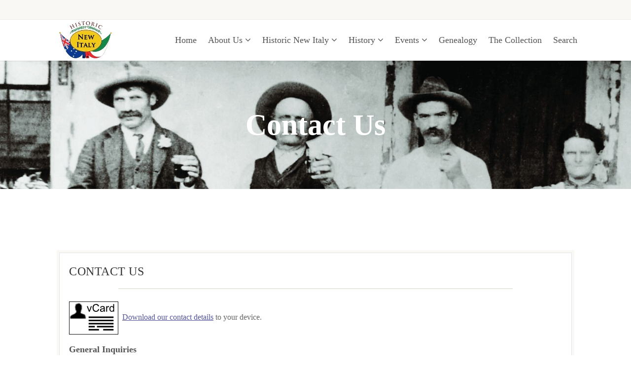

--- FILE ---
content_type: text/html; charset=UTF-8
request_url: https://www.newitaly.org.au/contact-us/
body_size: 18643
content:
<!DOCTYPE html>
<!--// OPEN HTML //-->
<html lang="en-AU" class="no-js">
<head>
		

	<meta http-equiv="Content-Type" content="text/html; charset=utf-8"/>
        <!--// SITE META //-->
    <meta charset="UTF-8" />
    <!-- Mobile Specific Metas
    ================================================== -->
			                <meta name="viewport" content="width=device-width, user-scalable=no, initial-scale=1.0, minimum-scale=1.0, maximum-scale=1.0">
                <meta name="format-detection" content="telephone=no">
	    	<!--// PINGBACK & FAVICON //-->
    	<link rel="pingback" href="https://www.newitaly.org.au/xmlrpc.php" />
    	<link rel="shortcut icon" href="https://www.newitaly.org.au/wp-content/themes/vestige/images/favicon.ico" />        	<link rel="apple-touch-icon-precomposed" href="https://www.newitaly.org.au/wp-content/themes/vestige/images/apple-iphone.png">        	<link rel="apple-touch-icon-precomposed" sizes="114x114" href="https://www.newitaly.org.au/wp-content/themes/vestige/images/apple-iphone-retina.png">        	<link rel="apple-touch-icon-precomposed" sizes="72x72" href="https://www.newitaly.org.au/wp-content/themes/vestige/images/apple-ipad.png">        	<link rel="apple-touch-icon-precomposed" sizes="144x144" href="https://www.newitaly.org.au/wp-content/themes/vestige/images/apple-ipad-retina.png">    <title>Contact Us &#8211; New Italy Museum</title>
<meta name='robots' content='max-image-preview:large' />
<link rel='dns-prefetch' href='//maps.googleapis.com' />
<link rel='dns-prefetch' href='//fonts.googleapis.com' />
<link rel='dns-prefetch' href='//use.fontawesome.com' />
<link rel='preconnect' href='https://fonts.gstatic.com' crossorigin />
<link rel="alternate" type="application/rss+xml" title="New Italy Museum &raquo; Feed" href="https://www.newitaly.org.au/feed/" />
<link rel="alternate" type="application/rss+xml" title="New Italy Museum &raquo; Comments Feed" href="https://www.newitaly.org.au/comments/feed/" />
<link rel="alternate" title="oEmbed (JSON)" type="application/json+oembed" href="https://www.newitaly.org.au/wp-json/oembed/1.0/embed?url=https%3A%2F%2Fwww.newitaly.org.au%2Fcontact-us%2F" />
<link rel="alternate" title="oEmbed (XML)" type="text/xml+oembed" href="https://www.newitaly.org.au/wp-json/oembed/1.0/embed?url=https%3A%2F%2Fwww.newitaly.org.au%2Fcontact-us%2F&#038;format=xml" />
<style id='wp-img-auto-sizes-contain-inline-css' type='text/css'>
img:is([sizes=auto i],[sizes^="auto," i]){contain-intrinsic-size:3000px 1500px}
/*# sourceURL=wp-img-auto-sizes-contain-inline-css */
</style>
<link rel='stylesheet' id='mec-select2-style-css' href='https://www.newitaly.org.au/wp-content/plugins/modern-events-calendar-lite/assets/packages/select2/select2.min.css?ver=7.29.0' type='text/css' media='all' />
<link rel='stylesheet' id='mec-font-icons-css' href='https://www.newitaly.org.au/wp-content/plugins/modern-events-calendar-lite/assets/css/iconfonts.css?ver=7.29.0' type='text/css' media='all' />
<link rel='stylesheet' id='mec-frontend-style-css' href='https://www.newitaly.org.au/wp-content/plugins/modern-events-calendar-lite/assets/css/frontend.min.css?ver=7.29.0' type='text/css' media='all' />
<link rel='stylesheet' id='mec-tooltip-style-css' href='https://www.newitaly.org.au/wp-content/plugins/modern-events-calendar-lite/assets/packages/tooltip/tooltip.css?ver=7.29.0' type='text/css' media='all' />
<link rel='stylesheet' id='mec-tooltip-shadow-style-css' href='https://www.newitaly.org.au/wp-content/plugins/modern-events-calendar-lite/assets/packages/tooltip/tooltipster-sideTip-shadow.min.css?ver=7.29.0' type='text/css' media='all' />
<link rel='stylesheet' id='featherlight-css' href='https://www.newitaly.org.au/wp-content/plugins/modern-events-calendar-lite/assets/packages/featherlight/featherlight.css?ver=7.29.0' type='text/css' media='all' />
<link rel='stylesheet' id='mec-google-fonts-css' href='//fonts.googleapis.com/css?family=Montserrat%3A400%2C700%7CRoboto%3A100%2C300%2C400%2C700&#038;ver=7.29.0' type='text/css' media='all' />
<link rel='stylesheet' id='mec-lity-style-css' href='https://www.newitaly.org.au/wp-content/plugins/modern-events-calendar-lite/assets/packages/lity/lity.min.css?ver=7.29.0' type='text/css' media='all' />
<link rel='stylesheet' id='mec-general-calendar-style-css' href='https://www.newitaly.org.au/wp-content/plugins/modern-events-calendar-lite/assets/css/mec-general-calendar.css?ver=7.29.0' type='text/css' media='all' />
<style id='wp-emoji-styles-inline-css' type='text/css'>

	img.wp-smiley, img.emoji {
		display: inline !important;
		border: none !important;
		box-shadow: none !important;
		height: 1em !important;
		width: 1em !important;
		margin: 0 0.07em !important;
		vertical-align: -0.1em !important;
		background: none !important;
		padding: 0 !important;
	}
/*# sourceURL=wp-emoji-styles-inline-css */
</style>
<link rel='stylesheet' id='wp-block-library-css' href='https://www.newitaly.org.au/wp-includes/css/dist/block-library/style.min.css?ver=6.9' type='text/css' media='all' />
<style id='wp-block-image-inline-css' type='text/css'>
.wp-block-image>a,.wp-block-image>figure>a{display:inline-block}.wp-block-image img{box-sizing:border-box;height:auto;max-width:100%;vertical-align:bottom}@media not (prefers-reduced-motion){.wp-block-image img.hide{visibility:hidden}.wp-block-image img.show{animation:show-content-image .4s}}.wp-block-image[style*=border-radius] img,.wp-block-image[style*=border-radius]>a{border-radius:inherit}.wp-block-image.has-custom-border img{box-sizing:border-box}.wp-block-image.aligncenter{text-align:center}.wp-block-image.alignfull>a,.wp-block-image.alignwide>a{width:100%}.wp-block-image.alignfull img,.wp-block-image.alignwide img{height:auto;width:100%}.wp-block-image .aligncenter,.wp-block-image .alignleft,.wp-block-image .alignright,.wp-block-image.aligncenter,.wp-block-image.alignleft,.wp-block-image.alignright{display:table}.wp-block-image .aligncenter>figcaption,.wp-block-image .alignleft>figcaption,.wp-block-image .alignright>figcaption,.wp-block-image.aligncenter>figcaption,.wp-block-image.alignleft>figcaption,.wp-block-image.alignright>figcaption{caption-side:bottom;display:table-caption}.wp-block-image .alignleft{float:left;margin:.5em 1em .5em 0}.wp-block-image .alignright{float:right;margin:.5em 0 .5em 1em}.wp-block-image .aligncenter{margin-left:auto;margin-right:auto}.wp-block-image :where(figcaption){margin-bottom:1em;margin-top:.5em}.wp-block-image.is-style-circle-mask img{border-radius:9999px}@supports ((-webkit-mask-image:none) or (mask-image:none)) or (-webkit-mask-image:none){.wp-block-image.is-style-circle-mask img{border-radius:0;-webkit-mask-image:url('data:image/svg+xml;utf8,<svg viewBox="0 0 100 100" xmlns="http://www.w3.org/2000/svg"><circle cx="50" cy="50" r="50"/></svg>');mask-image:url('data:image/svg+xml;utf8,<svg viewBox="0 0 100 100" xmlns="http://www.w3.org/2000/svg"><circle cx="50" cy="50" r="50"/></svg>');mask-mode:alpha;-webkit-mask-position:center;mask-position:center;-webkit-mask-repeat:no-repeat;mask-repeat:no-repeat;-webkit-mask-size:contain;mask-size:contain}}:root :where(.wp-block-image.is-style-rounded img,.wp-block-image .is-style-rounded img){border-radius:9999px}.wp-block-image figure{margin:0}.wp-lightbox-container{display:flex;flex-direction:column;position:relative}.wp-lightbox-container img{cursor:zoom-in}.wp-lightbox-container img:hover+button{opacity:1}.wp-lightbox-container button{align-items:center;backdrop-filter:blur(16px) saturate(180%);background-color:#5a5a5a40;border:none;border-radius:4px;cursor:zoom-in;display:flex;height:20px;justify-content:center;opacity:0;padding:0;position:absolute;right:16px;text-align:center;top:16px;width:20px;z-index:100}@media not (prefers-reduced-motion){.wp-lightbox-container button{transition:opacity .2s ease}}.wp-lightbox-container button:focus-visible{outline:3px auto #5a5a5a40;outline:3px auto -webkit-focus-ring-color;outline-offset:3px}.wp-lightbox-container button:hover{cursor:pointer;opacity:1}.wp-lightbox-container button:focus{opacity:1}.wp-lightbox-container button:focus,.wp-lightbox-container button:hover,.wp-lightbox-container button:not(:hover):not(:active):not(.has-background){background-color:#5a5a5a40;border:none}.wp-lightbox-overlay{box-sizing:border-box;cursor:zoom-out;height:100vh;left:0;overflow:hidden;position:fixed;top:0;visibility:hidden;width:100%;z-index:100000}.wp-lightbox-overlay .close-button{align-items:center;cursor:pointer;display:flex;justify-content:center;min-height:40px;min-width:40px;padding:0;position:absolute;right:calc(env(safe-area-inset-right) + 16px);top:calc(env(safe-area-inset-top) + 16px);z-index:5000000}.wp-lightbox-overlay .close-button:focus,.wp-lightbox-overlay .close-button:hover,.wp-lightbox-overlay .close-button:not(:hover):not(:active):not(.has-background){background:none;border:none}.wp-lightbox-overlay .lightbox-image-container{height:var(--wp--lightbox-container-height);left:50%;overflow:hidden;position:absolute;top:50%;transform:translate(-50%,-50%);transform-origin:top left;width:var(--wp--lightbox-container-width);z-index:9999999999}.wp-lightbox-overlay .wp-block-image{align-items:center;box-sizing:border-box;display:flex;height:100%;justify-content:center;margin:0;position:relative;transform-origin:0 0;width:100%;z-index:3000000}.wp-lightbox-overlay .wp-block-image img{height:var(--wp--lightbox-image-height);min-height:var(--wp--lightbox-image-height);min-width:var(--wp--lightbox-image-width);width:var(--wp--lightbox-image-width)}.wp-lightbox-overlay .wp-block-image figcaption{display:none}.wp-lightbox-overlay button{background:none;border:none}.wp-lightbox-overlay .scrim{background-color:#fff;height:100%;opacity:.9;position:absolute;width:100%;z-index:2000000}.wp-lightbox-overlay.active{visibility:visible}@media not (prefers-reduced-motion){.wp-lightbox-overlay.active{animation:turn-on-visibility .25s both}.wp-lightbox-overlay.active img{animation:turn-on-visibility .35s both}.wp-lightbox-overlay.show-closing-animation:not(.active){animation:turn-off-visibility .35s both}.wp-lightbox-overlay.show-closing-animation:not(.active) img{animation:turn-off-visibility .25s both}.wp-lightbox-overlay.zoom.active{animation:none;opacity:1;visibility:visible}.wp-lightbox-overlay.zoom.active .lightbox-image-container{animation:lightbox-zoom-in .4s}.wp-lightbox-overlay.zoom.active .lightbox-image-container img{animation:none}.wp-lightbox-overlay.zoom.active .scrim{animation:turn-on-visibility .4s forwards}.wp-lightbox-overlay.zoom.show-closing-animation:not(.active){animation:none}.wp-lightbox-overlay.zoom.show-closing-animation:not(.active) .lightbox-image-container{animation:lightbox-zoom-out .4s}.wp-lightbox-overlay.zoom.show-closing-animation:not(.active) .lightbox-image-container img{animation:none}.wp-lightbox-overlay.zoom.show-closing-animation:not(.active) .scrim{animation:turn-off-visibility .4s forwards}}@keyframes show-content-image{0%{visibility:hidden}99%{visibility:hidden}to{visibility:visible}}@keyframes turn-on-visibility{0%{opacity:0}to{opacity:1}}@keyframes turn-off-visibility{0%{opacity:1;visibility:visible}99%{opacity:0;visibility:visible}to{opacity:0;visibility:hidden}}@keyframes lightbox-zoom-in{0%{transform:translate(calc((-100vw + var(--wp--lightbox-scrollbar-width))/2 + var(--wp--lightbox-initial-left-position)),calc(-50vh + var(--wp--lightbox-initial-top-position))) scale(var(--wp--lightbox-scale))}to{transform:translate(-50%,-50%) scale(1)}}@keyframes lightbox-zoom-out{0%{transform:translate(-50%,-50%) scale(1);visibility:visible}99%{visibility:visible}to{transform:translate(calc((-100vw + var(--wp--lightbox-scrollbar-width))/2 + var(--wp--lightbox-initial-left-position)),calc(-50vh + var(--wp--lightbox-initial-top-position))) scale(var(--wp--lightbox-scale));visibility:hidden}}
/*# sourceURL=https://www.newitaly.org.au/wp-includes/blocks/image/style.min.css */
</style>
<style id='global-styles-inline-css' type='text/css'>
:root{--wp--preset--aspect-ratio--square: 1;--wp--preset--aspect-ratio--4-3: 4/3;--wp--preset--aspect-ratio--3-4: 3/4;--wp--preset--aspect-ratio--3-2: 3/2;--wp--preset--aspect-ratio--2-3: 2/3;--wp--preset--aspect-ratio--16-9: 16/9;--wp--preset--aspect-ratio--9-16: 9/16;--wp--preset--color--black: #000000;--wp--preset--color--cyan-bluish-gray: #abb8c3;--wp--preset--color--white: #ffffff;--wp--preset--color--pale-pink: #f78da7;--wp--preset--color--vivid-red: #cf2e2e;--wp--preset--color--luminous-vivid-orange: #ff6900;--wp--preset--color--luminous-vivid-amber: #fcb900;--wp--preset--color--light-green-cyan: #7bdcb5;--wp--preset--color--vivid-green-cyan: #00d084;--wp--preset--color--pale-cyan-blue: #8ed1fc;--wp--preset--color--vivid-cyan-blue: #0693e3;--wp--preset--color--vivid-purple: #9b51e0;--wp--preset--gradient--vivid-cyan-blue-to-vivid-purple: linear-gradient(135deg,rgb(6,147,227) 0%,rgb(155,81,224) 100%);--wp--preset--gradient--light-green-cyan-to-vivid-green-cyan: linear-gradient(135deg,rgb(122,220,180) 0%,rgb(0,208,130) 100%);--wp--preset--gradient--luminous-vivid-amber-to-luminous-vivid-orange: linear-gradient(135deg,rgb(252,185,0) 0%,rgb(255,105,0) 100%);--wp--preset--gradient--luminous-vivid-orange-to-vivid-red: linear-gradient(135deg,rgb(255,105,0) 0%,rgb(207,46,46) 100%);--wp--preset--gradient--very-light-gray-to-cyan-bluish-gray: linear-gradient(135deg,rgb(238,238,238) 0%,rgb(169,184,195) 100%);--wp--preset--gradient--cool-to-warm-spectrum: linear-gradient(135deg,rgb(74,234,220) 0%,rgb(151,120,209) 20%,rgb(207,42,186) 40%,rgb(238,44,130) 60%,rgb(251,105,98) 80%,rgb(254,248,76) 100%);--wp--preset--gradient--blush-light-purple: linear-gradient(135deg,rgb(255,206,236) 0%,rgb(152,150,240) 100%);--wp--preset--gradient--blush-bordeaux: linear-gradient(135deg,rgb(254,205,165) 0%,rgb(254,45,45) 50%,rgb(107,0,62) 100%);--wp--preset--gradient--luminous-dusk: linear-gradient(135deg,rgb(255,203,112) 0%,rgb(199,81,192) 50%,rgb(65,88,208) 100%);--wp--preset--gradient--pale-ocean: linear-gradient(135deg,rgb(255,245,203) 0%,rgb(182,227,212) 50%,rgb(51,167,181) 100%);--wp--preset--gradient--electric-grass: linear-gradient(135deg,rgb(202,248,128) 0%,rgb(113,206,126) 100%);--wp--preset--gradient--midnight: linear-gradient(135deg,rgb(2,3,129) 0%,rgb(40,116,252) 100%);--wp--preset--font-size--small: 13px;--wp--preset--font-size--medium: 20px;--wp--preset--font-size--large: 36px;--wp--preset--font-size--x-large: 42px;--wp--preset--spacing--20: 0.44rem;--wp--preset--spacing--30: 0.67rem;--wp--preset--spacing--40: 1rem;--wp--preset--spacing--50: 1.5rem;--wp--preset--spacing--60: 2.25rem;--wp--preset--spacing--70: 3.38rem;--wp--preset--spacing--80: 5.06rem;--wp--preset--shadow--natural: 6px 6px 9px rgba(0, 0, 0, 0.2);--wp--preset--shadow--deep: 12px 12px 50px rgba(0, 0, 0, 0.4);--wp--preset--shadow--sharp: 6px 6px 0px rgba(0, 0, 0, 0.2);--wp--preset--shadow--outlined: 6px 6px 0px -3px rgb(255, 255, 255), 6px 6px rgb(0, 0, 0);--wp--preset--shadow--crisp: 6px 6px 0px rgb(0, 0, 0);}:where(.is-layout-flex){gap: 0.5em;}:where(.is-layout-grid){gap: 0.5em;}body .is-layout-flex{display: flex;}.is-layout-flex{flex-wrap: wrap;align-items: center;}.is-layout-flex > :is(*, div){margin: 0;}body .is-layout-grid{display: grid;}.is-layout-grid > :is(*, div){margin: 0;}:where(.wp-block-columns.is-layout-flex){gap: 2em;}:where(.wp-block-columns.is-layout-grid){gap: 2em;}:where(.wp-block-post-template.is-layout-flex){gap: 1.25em;}:where(.wp-block-post-template.is-layout-grid){gap: 1.25em;}.has-black-color{color: var(--wp--preset--color--black) !important;}.has-cyan-bluish-gray-color{color: var(--wp--preset--color--cyan-bluish-gray) !important;}.has-white-color{color: var(--wp--preset--color--white) !important;}.has-pale-pink-color{color: var(--wp--preset--color--pale-pink) !important;}.has-vivid-red-color{color: var(--wp--preset--color--vivid-red) !important;}.has-luminous-vivid-orange-color{color: var(--wp--preset--color--luminous-vivid-orange) !important;}.has-luminous-vivid-amber-color{color: var(--wp--preset--color--luminous-vivid-amber) !important;}.has-light-green-cyan-color{color: var(--wp--preset--color--light-green-cyan) !important;}.has-vivid-green-cyan-color{color: var(--wp--preset--color--vivid-green-cyan) !important;}.has-pale-cyan-blue-color{color: var(--wp--preset--color--pale-cyan-blue) !important;}.has-vivid-cyan-blue-color{color: var(--wp--preset--color--vivid-cyan-blue) !important;}.has-vivid-purple-color{color: var(--wp--preset--color--vivid-purple) !important;}.has-black-background-color{background-color: var(--wp--preset--color--black) !important;}.has-cyan-bluish-gray-background-color{background-color: var(--wp--preset--color--cyan-bluish-gray) !important;}.has-white-background-color{background-color: var(--wp--preset--color--white) !important;}.has-pale-pink-background-color{background-color: var(--wp--preset--color--pale-pink) !important;}.has-vivid-red-background-color{background-color: var(--wp--preset--color--vivid-red) !important;}.has-luminous-vivid-orange-background-color{background-color: var(--wp--preset--color--luminous-vivid-orange) !important;}.has-luminous-vivid-amber-background-color{background-color: var(--wp--preset--color--luminous-vivid-amber) !important;}.has-light-green-cyan-background-color{background-color: var(--wp--preset--color--light-green-cyan) !important;}.has-vivid-green-cyan-background-color{background-color: var(--wp--preset--color--vivid-green-cyan) !important;}.has-pale-cyan-blue-background-color{background-color: var(--wp--preset--color--pale-cyan-blue) !important;}.has-vivid-cyan-blue-background-color{background-color: var(--wp--preset--color--vivid-cyan-blue) !important;}.has-vivid-purple-background-color{background-color: var(--wp--preset--color--vivid-purple) !important;}.has-black-border-color{border-color: var(--wp--preset--color--black) !important;}.has-cyan-bluish-gray-border-color{border-color: var(--wp--preset--color--cyan-bluish-gray) !important;}.has-white-border-color{border-color: var(--wp--preset--color--white) !important;}.has-pale-pink-border-color{border-color: var(--wp--preset--color--pale-pink) !important;}.has-vivid-red-border-color{border-color: var(--wp--preset--color--vivid-red) !important;}.has-luminous-vivid-orange-border-color{border-color: var(--wp--preset--color--luminous-vivid-orange) !important;}.has-luminous-vivid-amber-border-color{border-color: var(--wp--preset--color--luminous-vivid-amber) !important;}.has-light-green-cyan-border-color{border-color: var(--wp--preset--color--light-green-cyan) !important;}.has-vivid-green-cyan-border-color{border-color: var(--wp--preset--color--vivid-green-cyan) !important;}.has-pale-cyan-blue-border-color{border-color: var(--wp--preset--color--pale-cyan-blue) !important;}.has-vivid-cyan-blue-border-color{border-color: var(--wp--preset--color--vivid-cyan-blue) !important;}.has-vivid-purple-border-color{border-color: var(--wp--preset--color--vivid-purple) !important;}.has-vivid-cyan-blue-to-vivid-purple-gradient-background{background: var(--wp--preset--gradient--vivid-cyan-blue-to-vivid-purple) !important;}.has-light-green-cyan-to-vivid-green-cyan-gradient-background{background: var(--wp--preset--gradient--light-green-cyan-to-vivid-green-cyan) !important;}.has-luminous-vivid-amber-to-luminous-vivid-orange-gradient-background{background: var(--wp--preset--gradient--luminous-vivid-amber-to-luminous-vivid-orange) !important;}.has-luminous-vivid-orange-to-vivid-red-gradient-background{background: var(--wp--preset--gradient--luminous-vivid-orange-to-vivid-red) !important;}.has-very-light-gray-to-cyan-bluish-gray-gradient-background{background: var(--wp--preset--gradient--very-light-gray-to-cyan-bluish-gray) !important;}.has-cool-to-warm-spectrum-gradient-background{background: var(--wp--preset--gradient--cool-to-warm-spectrum) !important;}.has-blush-light-purple-gradient-background{background: var(--wp--preset--gradient--blush-light-purple) !important;}.has-blush-bordeaux-gradient-background{background: var(--wp--preset--gradient--blush-bordeaux) !important;}.has-luminous-dusk-gradient-background{background: var(--wp--preset--gradient--luminous-dusk) !important;}.has-pale-ocean-gradient-background{background: var(--wp--preset--gradient--pale-ocean) !important;}.has-electric-grass-gradient-background{background: var(--wp--preset--gradient--electric-grass) !important;}.has-midnight-gradient-background{background: var(--wp--preset--gradient--midnight) !important;}.has-small-font-size{font-size: var(--wp--preset--font-size--small) !important;}.has-medium-font-size{font-size: var(--wp--preset--font-size--medium) !important;}.has-large-font-size{font-size: var(--wp--preset--font-size--large) !important;}.has-x-large-font-size{font-size: var(--wp--preset--font-size--x-large) !important;}
/*# sourceURL=global-styles-inline-css */
</style>

<style id='classic-theme-styles-inline-css' type='text/css'>
/*! This file is auto-generated */
.wp-block-button__link{color:#fff;background-color:#32373c;border-radius:9999px;box-shadow:none;text-decoration:none;padding:calc(.667em + 2px) calc(1.333em + 2px);font-size:1.125em}.wp-block-file__button{background:#32373c;color:#fff;text-decoration:none}
/*# sourceURL=/wp-includes/css/classic-themes.min.css */
</style>
<style id='font-awesome-svg-styles-default-inline-css' type='text/css'>
.svg-inline--fa {
  display: inline-block;
  height: 1em;
  overflow: visible;
  vertical-align: -.125em;
}
/*# sourceURL=font-awesome-svg-styles-default-inline-css */
</style>
<link rel='stylesheet' id='font-awesome-svg-styles-css' href='https://www.newitaly.org.au/wp-content/uploads/font-awesome/v6.4.2/css/svg-with-js.css' type='text/css' media='all' />
<style id='font-awesome-svg-styles-inline-css' type='text/css'>
   .wp-block-font-awesome-icon svg::before,
   .wp-rich-text-font-awesome-icon svg::before {content: unset;}
/*# sourceURL=font-awesome-svg-styles-inline-css */
</style>
<link rel='stylesheet' id='rs-plugin-settings-css' href='https://www.newitaly.org.au/wp-content/plugins/revslider/public/assets/css/settings.css?ver=5.4.5.1' type='text/css' media='all' />
<style id='rs-plugin-settings-inline-css' type='text/css'>
#rs-demo-id {}
/*# sourceURL=rs-plugin-settings-inline-css */
</style>
<link rel='stylesheet' id='siteorigin-panels-front-css' href='https://www.newitaly.org.au/wp-content/plugins/siteorigin-panels/css/front-flex.min.css?ver=2.33.5' type='text/css' media='all' />
<link rel='stylesheet' id='wp-review-slider-pro-public_combine-css' href='https://www.newitaly.org.au/wp-content/plugins/wp-google-places-review-slider/public/css/wprev-public_combine.css?ver=17.7' type='text/css' media='all' />
<link rel='stylesheet' id='extendify-utility-styles-css' href='https://www.newitaly.org.au/wp-content/plugins/extendify/public/build/utility-minimum.css?ver=6.9' type='text/css' media='all' />
<link rel='stylesheet' id='font-awesome-official-css' href='https://use.fontawesome.com/releases/v6.4.2/css/all.css' type='text/css' media='all' integrity="sha384-blOohCVdhjmtROpu8+CfTnUWham9nkX7P7OZQMst+RUnhtoY/9qemFAkIKOYxDI3" crossorigin="anonymous" />
<link rel='stylesheet' id='wpdreams-asl-basic-css' href='https://www.newitaly.org.au/wp-content/plugins/ajax-search-lite/css/style.basic.css?ver=4.13.4' type='text/css' media='all' />
<style id='wpdreams-asl-basic-inline-css' type='text/css'>

					div[id*='ajaxsearchlitesettings'].searchsettings .asl_option_inner label {
						font-size: 0px !important;
						color: rgba(0, 0, 0, 0);
					}
					div[id*='ajaxsearchlitesettings'].searchsettings .asl_option_inner label:after {
						font-size: 11px !important;
						position: absolute;
						top: 0;
						left: 0;
						z-index: 1;
					}
					.asl_w_container {
						width: 100%;
						margin: 0px 0px 0px 0px;
						min-width: 200px;
					}
					div[id*='ajaxsearchlite'].asl_m {
						width: 100%;
					}
					div[id*='ajaxsearchliteres'].wpdreams_asl_results div.resdrg span.highlighted {
						font-weight: bold;
						color: rgba(217, 49, 43, 1);
						background-color: rgba(238, 238, 238, 1);
					}
					div[id*='ajaxsearchliteres'].wpdreams_asl_results .results img.asl_image {
						width: 70px;
						height: 70px;
						object-fit: cover;
					}
					div[id*='ajaxsearchlite'].asl_r .results {
						max-height: none;
					}
					div[id*='ajaxsearchlite'].asl_r {
						position: absolute;
					}
				
						div.asl_r.asl_w.vertical .results .item::after {
							display: block;
							position: absolute;
							bottom: 0;
							content: '';
							height: 1px;
							width: 100%;
							background: #D8D8D8;
						}
						div.asl_r.asl_w.vertical .results .item.asl_last_item::after {
							display: none;
						}
					
/*# sourceURL=wpdreams-asl-basic-inline-css */
</style>
<link rel='stylesheet' id='wpdreams-asl-instance-css' href='https://www.newitaly.org.au/wp-content/plugins/ajax-search-lite/css/style-simple-blue.css?ver=4.13.4' type='text/css' media='all' />
<link rel='stylesheet' id='slb_core-css' href='https://www.newitaly.org.au/wp-content/plugins/simple-lightbox/client/css/app.css?ver=2.9.4' type='text/css' media='all' />
<link rel='stylesheet' id='timesnewroman-css' href='https://fonts.googleapis.com/css2?family=TimesNewRoman%3Aital%2Cwght%400%2C300%3B0%2C400%3B0%2C500%3B0%2C600%3B0%2C700%3B1%2C300%3B1%2C400%3B1%2C500%3B1%2C600%3B1%2C700&#038;display=swap&#038;ver=6.9' type='text/css' media='all' />
<link rel='stylesheet' id='imic_bootstrap-css' href='https://www.newitaly.org.au/wp-content/themes/vestige/css/bootstrap.css?ver=1.0' type='text/css' media='all' />
<link rel='stylesheet' id='imic_bootstrap_theme-css' href='https://www.newitaly.org.au/wp-content/themes/vestige/css/bootstrap-theme.css?ver=1.0' type='text/css' media='all' />
<link rel='stylesheet' id='imic_fontawesome-css' href='https://www.newitaly.org.au/wp-content/themes/vestige/css/font-awesome.min.css?ver=1.0' type='text/css' media='all' />
<link rel='stylesheet' id='imic_animations-css' href='https://www.newitaly.org.au/wp-content/themes/vestige/css/animations.css?ver=1.0' type='text/css' media='all' />
<link rel='stylesheet' id='imic_lineicons-css' href='https://www.newitaly.org.au/wp-content/themes/vestige/css/line-icons.css?ver=1.0' type='text/css' media='all' />
<link rel='stylesheet' id='imic_main-css' href='https://www.newitaly.org.au/wp-content/themes/vestige-child/style.css?ver=1.0' type='text/css' media='all' />
<link rel='stylesheet' id='imic_magnific-css' href='https://www.newitaly.org.au/wp-content/themes/vestige/vendor/magnific/magnific-popup.css?ver=1.0' type='text/css' media='all' />
<link rel='stylesheet' id='imic_owl1-css' href='https://www.newitaly.org.au/wp-content/themes/vestige/vendor/owl-carousel/css/owl.carousel.css?ver=1.0' type='text/css' media='all' />
<link rel='stylesheet' id='imic_owl2-css' href='https://www.newitaly.org.au/wp-content/themes/vestige/vendor/owl-carousel/css/owl.theme.css?ver=1.0' type='text/css' media='all' />
<link rel='stylesheet' id='imic_colors-css' href='https://www.newitaly.org.au/wp-content/themes/vestige/colors/color1.css?ver=1.0' type='text/css' media='all' />
<link rel="preload" as="style" href="https://fonts.googleapis.com/css?family=Roboto%20Condensed:700%7CPlayfair%20Display%7CRoboto&#038;display=swap&#038;ver=1758006817" /><link rel="stylesheet" href="https://fonts.googleapis.com/css?family=Roboto%20Condensed:700%7CPlayfair%20Display%7CRoboto&#038;display=swap&#038;ver=1758006817" media="print" onload="this.media='all'"><noscript><link rel="stylesheet" href="https://fonts.googleapis.com/css?family=Roboto%20Condensed:700%7CPlayfair%20Display%7CRoboto&#038;display=swap&#038;ver=1758006817" /></noscript><link rel='stylesheet' id='wyp-custom-css' href='https://www.newitaly.org.au/wp-content/uploads/yellow-pencil/custom-119.css?revision=119&#038;ver=6.9' type='text/css' media='all' />
<link rel='stylesheet' id='font-awesome-official-v4shim-css' href='https://use.fontawesome.com/releases/v6.4.2/css/v4-shims.css' type='text/css' media='all' integrity="sha384-IqMDcR2qh8kGcGdRrxwop5R2GiUY5h8aDR/LhYxPYiXh3sAAGGDkFvFqWgFvTsTd" crossorigin="anonymous" />
<script type="text/javascript" src="https://www.newitaly.org.au/wp-includes/js/jquery/jquery.min.js?ver=3.7.1" id="jquery-core-js"></script>
<script type="text/javascript" src="https://www.newitaly.org.au/wp-includes/js/jquery/jquery-migrate.min.js?ver=3.4.1" id="jquery-migrate-js"></script>
<script type="text/javascript" src="https://www.newitaly.org.au/wp-content/plugins/revslider/public/assets/js/jquery.themepunch.tools.min.js?ver=5.4.5.1" id="tp-tools-js"></script>
<script type="text/javascript" src="https://www.newitaly.org.au/wp-content/plugins/revslider/public/assets/js/jquery.themepunch.revolution.min.js?ver=5.4.5.1" id="revmin-js"></script>
<script type="text/javascript" src="https://www.newitaly.org.au/wp-content/themes/vestige/vendor/fullcalendar/lib/moment.min.js?ver=1.0" id="imic_calender_updated-js"></script>
<link rel="https://api.w.org/" href="https://www.newitaly.org.au/wp-json/" /><link rel="alternate" title="JSON" type="application/json" href="https://www.newitaly.org.au/wp-json/wp/v2/pages/764" /><link rel="EditURI" type="application/rsd+xml" title="RSD" href="https://www.newitaly.org.au/xmlrpc.php?rsd" />
<meta name="generator" content="WordPress 6.9" />
<link rel="canonical" href="https://www.newitaly.org.au/contact-us/" />
<link rel='shortlink' href='https://www.newitaly.org.au/?p=764' />
<meta name="generator" content="Redux 4.5.10" /><style type="text/css">
.header-style2 .main-navigation > ul > li > a, .header-style2 .search-module-trigger, .header-style2 .cart-module-trigger{line-height:83px}@media only screen and (max-width: 992px){.header-style2 .dd-menu, .header-style2 .search-module-opened, .header-style2 .cart-module-opened{top:83px}.header-style2 #menu-toggle{line-height:83px}.header-style3 #menu-toggle{line-height:83px}}.site-header .push-top{margin-top:21.5px}@media (min-width:1200px){.container{width:1080px;}}
		body.boxed .body{max-width:1120px}
		@media (min-width: 1200px) {body.boxed .body .site-header, body.boxed .body .topbar{width:1120px;}}.content{min-height:400px}
/*========== User Custom CSS Styles ==========*/
#header{
margin: 0 auto;
}</style>
				<link rel="preconnect" href="https://fonts.gstatic.com" crossorigin />
				<link rel="preload" as="style" href="//fonts.googleapis.com/css?family=Open+Sans&display=swap" />
								<link rel="stylesheet" href="//fonts.googleapis.com/css?family=Open+Sans&display=swap" media="all" />
				<style type="text/css">.recentcomments a{display:inline !important;padding:0 !important;margin:0 !important;}</style><meta name="generator" content="Powered by Slider Revolution 5.4.5.1 - responsive, Mobile-Friendly Slider Plugin for WordPress with comfortable drag and drop interface." />
<style media="all" id="siteorigin-panels-layouts-head">/* Layout 764 */ #pgc-764-0-0 { width:100%;width:calc(100% - ( 0 * 30px ) ) } #pl-764 .so-panel { margin-bottom:30px } #pl-764 .so-panel:last-of-type { margin-bottom:0px } #pg-764-0.panel-has-style > .panel-row-style, #pg-764-0.panel-no-style { -webkit-align-items:flex-start;align-items:flex-start } @media (max-width:780px){ #pg-764-0.panel-no-style, #pg-764-0.panel-has-style > .panel-row-style, #pg-764-0 { -webkit-flex-direction:column;-ms-flex-direction:column;flex-direction:column } #pg-764-0 > .panel-grid-cell , #pg-764-0 > .panel-row-style > .panel-grid-cell { width:100%;margin-right:0 } #pl-764 .panel-grid-cell { padding:0 } #pl-764 .panel-grid .panel-grid-cell-empty { display:none } #pl-764 .panel-grid .panel-grid-cell-mobile-last { margin-bottom:0px }  } </style><script type="text/javascript">function setREVStartSize(e){
				try{ var i=jQuery(window).width(),t=9999,r=0,n=0,l=0,f=0,s=0,h=0;					
					if(e.responsiveLevels&&(jQuery.each(e.responsiveLevels,function(e,f){f>i&&(t=r=f,l=e),i>f&&f>r&&(r=f,n=e)}),t>r&&(l=n)),f=e.gridheight[l]||e.gridheight[0]||e.gridheight,s=e.gridwidth[l]||e.gridwidth[0]||e.gridwidth,h=i/s,h=h>1?1:h,f=Math.round(h*f),"fullscreen"==e.sliderLayout){var u=(e.c.width(),jQuery(window).height());if(void 0!=e.fullScreenOffsetContainer){var c=e.fullScreenOffsetContainer.split(",");if (c) jQuery.each(c,function(e,i){u=jQuery(i).length>0?u-jQuery(i).outerHeight(!0):u}),e.fullScreenOffset.split("%").length>1&&void 0!=e.fullScreenOffset&&e.fullScreenOffset.length>0?u-=jQuery(window).height()*parseInt(e.fullScreenOffset,0)/100:void 0!=e.fullScreenOffset&&e.fullScreenOffset.length>0&&(u-=parseInt(e.fullScreenOffset,0))}f=u}else void 0!=e.minHeight&&f<e.minHeight&&(f=e.minHeight);e.c.closest(".rev_slider_wrapper").css({height:f})					
				}catch(d){console.log("Failure at Presize of Slider:"+d)}
			};</script>
<style id="imic_options-dynamic-css" title="dynamic-css" class="redux-options-output">.content{background-color:#ffffff;}.content{padding-top:50px;padding-bottom:50px;}.site-logo h1{padding-top:0px;padding-bottom:0px;}.main-navigation > ul > li > a, .search-module-trigger, .cart-module-trigger{font-family:'Bookman Old Style', serif;font-weight:normal;font-style:normal;}.dd-menu > ul > li > ul li > a{padding-top:12px;padding-right:20px;padding-bottom:12px;padding-left:20px;}.dd-menu .megamenu-container{color:#ffffff;}.site-footer{padding-top:50px;padding-bottom:50px;}.site-footer-bottom{padding-top:20px;padding-bottom:20px;}.site-footer-bottom .social-icons-colored li a{line-height:28px;font-size:14px;}.site-footer-bottom .social-icons-colored li a{color:#666666;}.site-footer-bottom .social-icons-colored li a:hover{color:#ffffff;}.site-footer-bottom .social-icons-colored li a{background-color:#eeeeee;}.site-footer-bottom .social-icons-colored li a{height:28px;width:28px;}#sidebar-col .widgettitle, #sidebar-col .widget-title{font-family:"Roboto Condensed";text-align:left;text-transform:uppercase;line-height:28px;word-spacing:0px;letter-spacing:2px;font-weight:700;font-style:normal;color:#222222;font-size:20px;}#sidebar-col .widgettitle, #sidebar-col .widget-title{border-bottom:1px solid ;}.social-share-bar .social-icons-colored li a{height:28px;width:28px;}.social-share-bar .social-icons-colored li a{line-height:28px;font-size:14px;}h1,h2,h3,h4,h5,h6,blockquote p{font-family:"Playfair Display";}body, h1 .label, h2 .label, h3 .label, h4 .label, h5 .label, h6 .label, h4, .selectpicker.btn-default, body, .main-navigation, .skewed-title-bar h4, .widget-title, .sidebar-widget .widgettitle, .icon-box h3, .btn-default{font-family:Roboto;}.btn, .woocommerce a.button, .woocommerce button.button, .woocommerce input.button, .woocommerce #respond input#submit, .woocommerce #content input.button, .woocommerce-page a.button, .woocommerce-page button.button, .woocommerce-page input.button, .woocommerce-page #respond input#submit, .woocommerce-page #content input.button, .woocommerce input.button, .wpcf7-form .wpcf7-submit, .noticebar .ow-button-base a{font-family:"Roboto Condensed";}</style><style>:root,::before,::after{--mec-color-skin: #636363;--mec-color-skin-rgba-1: rgba(99,99,99,.25);--mec-color-skin-rgba-2: rgba(99,99,99,.5);--mec-color-skin-rgba-3: rgba(99,99,99,.75);--mec-color-skin-rgba-4: rgba(99,99,99,.11);--mec-primary-border-radius: ;--mec-secondary-border-radius: ;--mec-container-normal-width: 1196px;--mec-container-large-width: 1690px;--mec-fes-main-color: #40d9f1;--mec-fes-main-color-rgba-1: rgba(64, 217, 241, 0.12);--mec-fes-main-color-rgba-2: rgba(64, 217, 241, 0.23);--mec-fes-main-color-rgba-3: rgba(64, 217, 241, 0.03);--mec-fes-main-color-rgba-4: rgba(64, 217, 241, 0.3);--mec-fes-main-color-rgba-5: rgb(64 217 241 / 7%);--mec-fes-main-color-rgba-6: rgba(64, 217, 241, 0.2);</style>	 <link rel='stylesheet' id='redux-custom-fonts-css' href='//www.newitaly.org.au/wp-content/uploads/redux/custom-fonts/fonts.css?ver=1674260301' type='text/css' media='all' />
</head>
<!--// CLOSE HEAD //-->
<body data-rsssl=1 class="wp-singular page-template-default page page-id-764 wp-theme-vestige wp-child-theme-vestige-child  header-style2 mec-theme-vestige siteorigin-panels siteorigin-panels-before-js non-logged-in">
<style type="text/css">.hero-area{display:block;}.header-style1 .page-header > div > div > span, .header-style2 .page-header > div > div > span, .header-style3 .page-header > div > div > span{display:inline-block;}.social-share-bar{display:none;}.notice-bar{display:block;}.content{padding-top:50px;padding-bottom:50px;}body{}
		.content{}</style><div class="body"> 
	<div class="topbar">
    	<div class="container">
        	<div class="row">
            	<div class="col-md-6  col-sm-6">
                	<p></p>
                </div>
                <div class="col-md-6 col-sm-6">
                	<ul class="pull-right social-icons-colored">
                    	                    </ul>
                </div>
            </div>
        </div>
    </div>
        <!-- Start Site Header -->
	<div class="site-header-wrapper">
        <header class="site-header">
            <div class="container sp-cont">
                <div class="site-logo">
                    <h1>
                    	<a href="https://www.newitaly.org.au/" title="New Italy Museum" class="default-logo"><img src="https://www.newitaly.org.au/wp-content/uploads/2025/07/NI_lpgo_116px.jpeg" alt="New Italy Museum"></a>							<a href="https://www.newitaly.org.au/" title="New Italy Museum" class="retina-logo"><img src="https://www.newitaly.org.au/wp-content/uploads/2025/07/NI_lpgo_116px.jpeg" alt="New Italy Museum" width="226" height="100"></a>                    </h1>
                </div>
                                <a href="#" class="visible-sm visible-xs" id="menu-toggle"><i class="fa fa-bars"></i></a>
                           <!-- Main Navigation -->
                                					                <nav class="main-navigation dd-menu toggle-menu" role="navigation"><ul id="menu-primary-menu" class="sf-menu"><li  class="menu-item-6361 menu-item menu-item-type-post_type menu-item-object-page menu-item-home "><a href="https://www.newitaly.org.au/">Home<span class="nav-line"></span></a><li  class="menu-item-1688 menu-item menu-item-type-post_type menu-item-object-page current-menu-ancestor current-menu-parent current_page_parent current_page_ancestor menu-item-has-children "><a href="https://www.newitaly.org.au/about-us/">About Us<span class="nav-line"></span></a>
<ul class="sub-menu">
	<li  class="menu-item-1702 menu-item menu-item-type-post_type menu-item-object-page "><a href="https://www.newitaly.org.au/location/">Location</a>	<li  class="menu-item-1699 menu-item menu-item-type-post_type menu-item-object-page current-menu-item page_item page-item-764 current_page_item "><a href="https://www.newitaly.org.au/contact-us/">Contact Us</a>	<li  class="menu-item-20580 menu-item menu-item-type-post_type menu-item-object-page "><a href="https://www.newitaly.org.au/volunteering/">Volunteering at New Italy</a>	<li  class="menu-item-20576 menu-item menu-item-type-post_type menu-item-object-page "><a href="https://www.newitaly.org.au/suggestion-box/">Suggestion Box</a>	<li  class="menu-item-1704 menu-item menu-item-type-post_type menu-item-object-page "><a href="https://www.newitaly.org.au/membership/">Membership</a>	<li  class="menu-item-1700 menu-item menu-item-type-post_type menu-item-object-page "><a href="https://www.newitaly.org.au/donation/">Cash Donation</a>	<li  class="menu-item-21663 menu-item menu-item-type-post_type menu-item-object-page "><a href="https://www.newitaly.org.au/bequests/">Bequests</a>	<li  class="menu-item-1947 menu-item menu-item-type-post_type menu-item-object-page "><a href="https://www.newitaly.org.au/item-donation/">Item Donation</a>	<li  class="menu-item-21576 menu-item menu-item-type-post_type menu-item-object-page "><a href="https://www.newitaly.org.au/museum-collection-policy/">Museum Collection Policy</a>	<li  class="menu-item-1701 menu-item menu-item-type-post_type menu-item-object-page "><a href="https://www.newitaly.org.au/giornale/">Il Giornale</a>	<li  class="menu-item-1705 menu-item menu-item-type-post_type menu-item-object-page "><a href="https://www.newitaly.org.au/publications/">Publications</a>	<li  class="menu-item-1703 menu-item menu-item-type-post_type menu-item-object-page "><a href="https://www.newitaly.org.au/links-to-things-italian/">Links To Things Italian</a>	<li  class="menu-item-21680 menu-item menu-item-type-post_type menu-item-object-page "><a href="https://www.newitaly.org.au/advertising/">Advertising</a>	<li  class="menu-item-21693 menu-item menu-item-type-post_type menu-item-object-page "><a href="https://www.newitaly.org.au/terms/">Terms and Conditions</a></ul>
<li  class="menu-item-1558 menu-item menu-item-type-post_type menu-item-object-page menu-item-has-children "><a href="https://www.newitaly.org.au/historic-new-italy/">Historic New Italy<span class="nav-line"></span></a>
<ul class="sub-menu">
	<li  class="menu-item-6207 menu-item menu-item-type-post_type menu-item-object-page "><a href="https://www.newitaly.org.au/the-new-italy-museum/">The New Italy Museum</a>	<li  class="menu-item-6208 menu-item menu-item-type-post_type menu-item-object-page "><a href="https://www.newitaly.org.au/the-italian-pavilion/">The Italian Pavilion</a>	<li  class="menu-item-6209 menu-item menu-item-type-post_type menu-item-object-page "><a href="https://www.newitaly.org.au/new-italy-community-hall/">New Italy Community Hall</a>	<li  class="menu-item-6210 menu-item menu-item-type-post_type menu-item-object-page "><a href="https://www.newitaly.org.au/casa-vecchia-giftshop/">The Casa Vecchia Gift Shop</a>	<li  class="menu-item-6211 menu-item menu-item-type-post_type menu-item-object-page "><a href="https://www.newitaly.org.au/tastes-of-new-italy-cafe/">Tastes of New Italy Cafe</a>	<li  class="menu-item-6212 menu-item menu-item-type-post_type menu-item-object-page "><a href="https://www.newitaly.org.au/glass-art-gallery-and-workshops/">New Italy Glass Art Gallery</a>	<li  class="menu-item-21220 menu-item menu-item-type-post_type menu-item-object-page "><a href="https://www.newitaly.org.au/mybelle-pantry/">MyBelle Pantry</a>	<li  class="menu-item-20342 menu-item menu-item-type-post_type menu-item-object-page "><a href="https://www.newitaly.org.au/rear-car-park/">Rear Car Park</a>	<li  class="menu-item-21281 menu-item menu-item-type-post_type menu-item-object-page "><a href="https://www.newitaly.org.au/dogpark/">Leash Free Dog Park</a>	<li  class="menu-item-21255 menu-item menu-item-type-post_type menu-item-object-page "><a href="https://www.newitaly.org.au/the-grounds/">The Grounds</a>	<li  class="menu-item-21233 menu-item menu-item-type-post_type menu-item-object-page "><a href="https://www.newitaly.org.au/site-works/">Site Works</a></ul>
<li  class="menu-item-1560 menu-item menu-item-type-post_type menu-item-object-page menu-item-has-children "><a href="https://www.newitaly.org.au/history/">History<span class="nav-line"></span></a>
<ul class="sub-menu">
	<li  class="menu-item-1577 menu-item menu-item-type-post_type menu-item-object-page "><a href="https://www.newitaly.org.au/timeline/">Timeline</a>	<li  class="menu-item-1574 menu-item menu-item-type-post_type menu-item-object-page "><a href="https://www.newitaly.org.au/migration/">Migration</a>	<li  class="menu-item-1575 menu-item menu-item-type-post_type menu-item-object-page "><a href="https://www.newitaly.org.au/the-settlement/">The Settlement</a>	<li  class="menu-item-1576 menu-item menu-item-type-post_type menu-item-object-page "><a href="https://www.newitaly.org.au/the-voyage/">The Voyage</a>	<li  class="menu-item-1579 menu-item menu-item-type-post_type menu-item-object-page "><a href="https://www.newitaly.org.au/primary-settlement/">Primary Settlement</a>	<li  class="menu-item-1580 menu-item menu-item-type-post_type menu-item-object-page "><a href="https://www.newitaly.org.au/memorialisation/">Memorialisation</a>	<li  class="menu-item-1578 menu-item menu-item-type-post_type menu-item-object-page "><a href="https://www.newitaly.org.au/stories/">Stories</a></ul>
<li  class="menu-item-1687 menu-item menu-item-type-post_type menu-item-object-page menu-item-has-children "><a href="https://www.newitaly.org.au/events/">Events<span class="nav-line"></span></a>
<ul class="sub-menu">
	<li  class="menu-item-21906 menu-item menu-item-type-post_type menu-item-object-page "><a href="https://www.newitaly.org.au/2025-agm/">2025 AGM</a>	<li  class="menu-item-21842 menu-item menu-item-type-post_type menu-item-object-page "><a href="https://www.newitaly.org.au/2024-agm/">2024 AGM</a>	<li  class="menu-item-21796 menu-item menu-item-type-post_type menu-item-object-page "><a href="https://www.newitaly.org.au/calendar/">Events Calendar</a>	<li  class="menu-item-21743 menu-item menu-item-type-post_type menu-item-object-page "><a href="https://www.newitaly.org.au/working-bees/">Working Bees</a>	<li  class="menu-item-21791 menu-item menu-item-type-post_type menu-item-object-page "><a href="https://www.newitaly.org.au/remembrance-day-2024/">Remembrance Day 2024</a>	<li  class="menu-item-21634 menu-item menu-item-type-post_type menu-item-object-page "><a href="https://www.newitaly.org.au/anzac-day-2024/">ANZAC Day 2024</a>	<li  class="menu-item-21546 menu-item menu-item-type-post_type menu-item-object-page "><a href="https://www.newitaly.org.au/anniversary-day-2024/">Anniversary Day 2024</a>	<li  class="menu-item-21426 menu-item menu-item-type-post_type menu-item-object-page "><a href="https://www.newitaly.org.au/remembrance-day-2023/">Remembrance Day 2023</a>	<li  class="menu-item-21266 menu-item menu-item-type-post_type menu-item-object-page "><a href="https://www.newitaly.org.au/morning-tea-and-book-launch/">Giovanni Book Launch</a>	<li  class="menu-item-20465 menu-item menu-item-type-post_type menu-item-object-page "><a href="https://www.newitaly.org.au/anzac-day-2023/">Anzac Day 2023</a>	<li  class="menu-item-20439 menu-item menu-item-type-post_type menu-item-object-page "><a href="https://www.newitaly.org.au/anniversary-day-2023/">Anniversary Day 2023</a>	<li  class="menu-item-20526 menu-item menu-item-type-post_type menu-item-object-page "><a href="https://www.newitaly.org.au/anniversary-day/">Anniversary Day</a>	<li  class="menu-item-20516 menu-item menu-item-type-post_type menu-item-object-page "><a href="https://www.newitaly.org.au/alpini-association/">Alpini Association</a>	<li  class="menu-item-5635 menu-item menu-item-type-post_type menu-item-object-page "><a href="https://www.newitaly.org.au/lavazza-italian-film-festival/">Lavazza Italian Film Festival</a></ul>
<li  class="menu-item-21414 menu-item menu-item-type-custom menu-item-object-custom "><a target="_blank" href="https://www.newitaly.org.au/TNG">Genealogy<span class="nav-line"></span></a><li  class="menu-item-21914 menu-item menu-item-type-custom menu-item-object-custom "><a target="_blank" href="https://www.newitaly.org.au/CAT">The Collection<span class="nav-line"></span></a><li  class="menu-item-5893 menu-item menu-item-type-post_type menu-item-object-page "><a href="https://www.newitaly.org.au/search/">Search<span class="nav-line"></span></a></ul></nav>                            </div>
        </header>        <!-- End Site Header -->
   	</div>
<div class="hero-area">
<div class="page-header  clearfix" style="background-image: background-color:; height:px;"><div><div><span>Contact Us</span></div></div>
</div>
</div>
<!-- Notice Bar -->
<div class="notice-bar">
    <div class="container">
        </div>
</div>        
<!-- End Page Header --><!-- Start Body Content -->
  	<div class="main" role="main">
    	<div id="content" class="content full">
        	<div class="container">
            <div class="row">
            <div class="col-md-12" id="content-col">
            <div id="pl-764"  class="panel-layout" ><div id="pg-764-0"  class="panel-grid panel-no-style" ><div id="pgc-764-0-0"  class="panel-grid-cell" ><div id="panel-764-0-0-0" class="so-panel widget widget_text panel-first-child panel-last-child" data-index="0" ><h3 class="widget-title">Contact Us</h3>			<div class="textwidget"><p><a href="https://www.newitaly.org.au/wp-content/uploads/vcards/NewItaly.vcf"><img decoding="async" class="alignnone wp-image-20021 size-full" src="https://www.newitaly.org.au/wp-content/uploads/2022/09/vCard-icon-1.png" alt="" width="100" height="67" /></a>  <a href="https://www.newitaly.org.au/wp-content/uploads/vcards/NewItaly.vcf">Download our contact details</a> to your device.</p>
<p><strong>General Inquiries<br />
</strong>Ross Fraser &#8211; <a href="mailto:info@newitaly.org.au">info@newitaly.org.au</a></p>
<p><a href="https://www.newitaly.org.au/casa-vecchia-giftshop/"><strong>Casa Vecchia Gift Shop</strong></a><br />
Gail Williams &#8211; <a href="mailto:giftshop@newitaly.org.au">giftshop@newitaly.org.au</a><br />
Telephone (Gift Shop / Museum) &#8211; <a href="tel:0484267632">0484 267 632</a></p>
<p><a href="https://www.newitaly.org.au/glass-art-gallery-and-workshops/"><strong>Glass Art Gallery</strong></a><br />
Ian O’Driscoll &#8211; <a href="tel:0414668223">0414 668 223</a></p>
<p><strong><a href="https://www.newitaly.org.au/tastes-of-new-italy-cafe/">Taste of New Italy Cafe</a> </strong><br />
<a href="mailto:newitalycafe@gmail.com">newitalycafe@gmail.com</a><br />
<a href="tel:0266822622">(02) 6682 2622</a></p>
<p><a href="https://www.newitaly.org.au/mybelle-pantry/"><strong>MyBelle Pantry</strong></a><br />
Michele Speck &#8211; <a href="mailto:masfmdcare@gmail.com">masfmdcare@gmail.com</a><br />
Michele Speck &#8211; <a href="tel:0403212747">04 0321 2747</a></p>
<p><strong>Museum Enquiries</strong><br />
Leonie Lane &#8211; <a href="mailto:museums@newitaly.org.au">museums@newitaly.org.au</a></p>
<p><strong>Museum Records</strong><br />
Lester Cooke &#8211; <a href="mailto:archives@newitaly.org.au">archives@newitaly.org.au</a></p>
<p><strong>Genealogy Inquiries</strong><br />
Lester Cooke &#8211; <a href="mailto:genealogy@newitaly.org.au">genealogy@newitaly.org.au</a></p>
<p><strong>Membership Inquiries</strong><br />
Ross Fraser &#8211; <a href="mailto:membership@newitaly.org.au">membership@newitaly.org.au</a> Or use this link to <a href="https://www.newitaly.org.au/membership/" target="_blank" rel="noopener noreferrer">Apply for Membership</a></p>
<p><strong>Website Inquiries</strong><br />
Ross Fraser &#8211; <a href="mailto:webmaster@newitaly.org.au">webmaster@newitaly.org.au</a></p>
<p>&nbsp;</p>
<p><strong>Coach tours, group bookings and school excursions:</strong></p>
<ul>
<li><strong>Catering:</strong> The Tastes of New Italy Cafe &#8211;  <a href="mailto:newitalycafe@gmail.com">newitalycafe@gmail.com</a></li>
<li><strong>Guided museum tours:</strong> Ross Fraser &#8211; <a href="mailto:info@newitaly.org.au">info@newitaly.org.au</a></li>
</ul>
<p>&nbsp;</p>
<hr />
<p><strong>New Italy Museum Inc. Committee</strong></p>
<p><strong>President:</strong> Gail Williams &#8211; <a href="mailto:president@newitaly.org.au">president@newitaly.org.au</a><br />
<strong>Vice President:</strong> John Barnes &#8211; <a href="mailto:vp1@newitaly.org.au">vp1@newitaly.org.au</a><br />
<strong>Vice President:</strong> Leonie Lane &#8211; <a href="mailto:vp2@newitaly.org.au">vp2@newitaly.org.au</a><br />
<strong>Secretary:</strong> Ross Fraser &#8211; <a href="mailto:secretary@newitaly.org.au">secretary@newitaly.org.au</a></p>
<p><strong>Committee Members</strong>:<br />
Jamie Herring, Michelle Speck</p>
<hr />
<p><strong>Mail</strong><br />
The New Italy Museum Inc.<br />
PO Box 5139<br />
East Lismore<br />
NSW 2480<br />
Australia</p>
<p><strong>Location<br />
</strong><a href="https://www.bing.com/local?lid=YN3724x12591652934912034143&amp;id=YN3724x12591652934912034143&amp;q=New+Italy+Museum&amp;name=New+Italy+Museum&amp;cp=-29.1534442901611%7e153.298233032227&amp;ppois=-29.1534442901611_153.298233032227_New+Italy+Museum&amp;FORM=SNAPST" target="_blank" rel="noopener" data-h="ID=SERP,5531.1">8275 Pacific Highway, New Italy, New South Wales 2472</a></p>
<p><strong>Additional Information</strong><br />
New Italy Museum Inc. is a registered charity. <a href="https://www.acnc.gov.au/charity/charities">https://www.acnc.gov.au/charity/charities</a><br />
New Italy Museum Inc. is a Deductible Gift Recipient (DGR) &#8211; <a href="https://abr.business.gov.au/Tools/DgrListing">https://abr.business.gov.au/Tools/DgrListing</a><br />
ABN &#8211; 8474 915 7981</p>
<p>&nbsp;</p>
</div>
		</div></div></div></div><div class="clearfix"></div>	<div class="social-share-bar"><h4><i class="fa fa-share-alt"></i> Share</h4><ul class="social-icons-colored share-buttons-bc"><li class="facebook-share"><a href="https://www.facebook.com/sharer/sharer.php?u=https://www.newitaly.org.au/contact-us/&amp;t=Contact Us" target="_blank" title="Share on Facebook"><i class="fa fa-facebook"></i></a></li><li class="twitter-share"><a href="https://twitter.com/intent/tweet?source=https://www.newitaly.org.au/contact-us/&amp;text=Contact Us:https://www.newitaly.org.au/contact-us/" target="_blank" title="Tweet"><i class="fa fa-twitter"></i></a></li><li class="google-share"><a href="https://plus.google.com/share?url=https://www.newitaly.org.au/contact-us/" target="_blank" title="Share on Google+"><i class="fa fa-google-plus"></i></a></li><li class="tumblr-share"><a href="http://www.tumblr.com/share?v=3&amp;u=https://www.newitaly.org.au/contact-us/&amp;t=Contact Us&amp;s=" target="_blank" title="Post to Tumblr"><i class="fa fa-tumblr"></i></a></li><li class="pinterest-share"><a href="http://pinterest.com/pin/create/button/?url=https://www.newitaly.org.au/contact-us/&amp;description=  Download our contact details to your device. General Inquiries Ross Fraser - info@newitaly.org.au Casa Vecchia Gift Shop Gail Williams - giftshop@newitaly.org.au Telephone (Gift Shop / Museum) - 0484 267 632 Glass Art Gallery Ian O’Driscoll - 0414 668 223 Taste of New Italy Cafe  newitalycafe@gmail.com (02) 6682 2622 MyBelle Pantry Michele Speck - masfmdcare@gmail.com Michele Speck - 04 0321 2747 Museum Enquiries Leonie Lane - museums@newitaly.org.au Museum Records Lester Cooke - archives@newitaly.org.au Genealogy Inquiries Lester Cooke - genealogy@newitaly.org.au Membership Inquiries Ross Fraser - membership@newitaly.org.au Or use this link to Apply for Membership Website Inquiries Ross Fraser - webmaster@newitaly.org.au &nbsp; Coach tours, group bookings and school excursions: Catering: The Tastes of New Italy Cafe -  newitalycafe@gmail.com Guided museum tours: Ross Fraser - info@newitaly.org.au &nbsp; New Italy Museum Inc. Committee President: Gail Williams - president@newitaly.org.au Vice President: John Barnes - vp1@newitaly.org.au Vice President: Leonie Lane - vp2@newitaly.org.au Secretary: Ross Fraser - secretary@newitaly.org.au Committee Members: Jamie Herring, Michelle Speck Mail The New Italy Museum Inc. PO Box 5139 East Lismore NSW 2480 Australia Location 8275 Pacific Highway, New Italy, New South Wales 2472 Additional Information New Italy Museum Inc. is a registered charity. https://www.acnc.gov.au/charity/charities New Italy Museum Inc. is a Deductible Gift Recipient (DGR) - https://abr.business.gov.au/Tools/DgrListing ABN - 8474 915 7981 &nbsp;" target="_blank" title="Pin it"><i class="fa fa-pinterest"></i></a></li><li class="reddit-share"><a href="http://www.reddit.com/submit?url=https://www.newitaly.org.au/contact-us/&amp;title=Contact Us" target="_blank" title="Submit to Reddit"><i class="fa fa-reddit"></i></a></li><li class="linkedin-share"><a href="http://www.linkedin.com/shareArticle?mini=true&url=https://www.newitaly.org.au/contact-us/&amp;title=Contact Us&amp;summary=  Download our contact details to your device. General Inquiries Ross Fraser - info@newitaly.org.au Casa Vecchia Gift Shop Gail Williams - giftshop@newitaly.org.au Telephone (Gift Shop / Museum) - 0484 267 632 Glass Art Gallery Ian O’Driscoll - 0414 668 223 Taste of New Italy Cafe  newitalycafe@gmail.com (02) 6682 2622 MyBelle Pantry Michele Speck - masfmdcare@gmail.com Michele Speck - 04 0321 2747 Museum Enquiries Leonie Lane - museums@newitaly.org.au Museum Records Lester Cooke - archives@newitaly.org.au Genealogy Inquiries Lester Cooke - genealogy@newitaly.org.au Membership Inquiries Ross Fraser - membership@newitaly.org.au Or use this link to Apply for Membership Website Inquiries Ross Fraser - webmaster@newitaly.org.au &nbsp; Coach tours, group bookings and school excursions: Catering: The Tastes of New Italy Cafe -  newitalycafe@gmail.com Guided museum tours: Ross Fraser - info@newitaly.org.au &nbsp; New Italy Museum Inc. Committee President: Gail Williams - president@newitaly.org.au Vice President: John Barnes - vp1@newitaly.org.au Vice President: Leonie Lane - vp2@newitaly.org.au Secretary: Ross Fraser - secretary@newitaly.org.au Committee Members: Jamie Herring, Michelle Speck Mail The New Italy Museum Inc. PO Box 5139 East Lismore NSW 2480 Australia Location 8275 Pacific Highway, New Italy, New South Wales 2472 Additional Information New Italy Museum Inc. is a registered charity. https://www.acnc.gov.au/charity/charities New Italy Museum Inc. is a Deductible Gift Recipient (DGR) - https://abr.business.gov.au/Tools/DgrListing ABN - 8474 915 7981 &nbsp;&amp;source=https://www.newitaly.org.au/contact-us/" target="_blank" title="Share on Linkedin"><i class="fa fa-linkedin"></i></a></li><li class="email-share"><a href="mailto:?subject=Contact Us&amp;body=  Download our contact details to your device. General Inquiries Ross Fraser - info@newitaly.org.au Casa Vecchia Gift Shop Gail Williams - giftshop@newitaly.org.au Telephone (Gift Shop / Museum) - 0484 267 632 Glass Art Gallery Ian O’Driscoll - 0414 668 223 Taste of New Italy Cafe  newitalycafe@gmail.com (02) 6682 2622 MyBelle Pantry Michele Speck - masfmdcare@gmail.com Michele Speck - 04 0321 2747 Museum Enquiries Leonie Lane - museums@newitaly.org.au Museum Records Lester Cooke - archives@newitaly.org.au Genealogy Inquiries Lester Cooke - genealogy@newitaly.org.au Membership Inquiries Ross Fraser - membership@newitaly.org.au Or use this link to Apply for Membership Website Inquiries Ross Fraser - webmaster@newitaly.org.au &nbsp; Coach tours, group bookings and school excursions: Catering: The Tastes of New Italy Cafe -  newitalycafe@gmail.com Guided museum tours: Ross Fraser - info@newitaly.org.au &nbsp; New Italy Museum Inc. Committee President: Gail Williams - president@newitaly.org.au Vice President: John Barnes - vp1@newitaly.org.au Vice President: Leonie Lane - vp2@newitaly.org.au Secretary: Ross Fraser - secretary@newitaly.org.au Committee Members: Jamie Herring, Michelle Speck Mail The New Italy Museum Inc. PO Box 5139 East Lismore NSW 2480 Australia Location 8275 Pacific Highway, New Italy, New South Wales 2472 Additional Information New Italy Museum Inc. is a registered charity. https://www.acnc.gov.au/charity/charities New Italy Museum Inc. is a Deductible Gift Recipient (DGR) - https://abr.business.gov.au/Tools/DgrListing ABN - 8474 915 7981 &nbsp;:https://www.newitaly.org.au/contact-us/" target="_blank" title="Email"><i class="fa fa-envelope"></i></a></li></ul>
            </div> 
</div>
                            
           	</div>
     	</div>
 	</div>
  	    <!-- Start site footer -->
    <footer class="site-footer">
    	<div class="container">
            	<div class="row">
                	<div class="col-md-4 col-sm-4 widget footer-widget widget_block widget_media_image">
<figure class="wp-block-image size-full"><a href="https://www.acnc.gov.au" target="_blank" rel=" noreferrer noopener"><img loading="lazy" decoding="async" width="960" height="960" src="https://www.newitaly.org.au/wp-content/uploads/2023/12/ACNC-Registered-Charity-Logo_RGB.png" alt="" class="wp-image-21519" srcset="https://www.newitaly.org.au/wp-content/uploads/2023/12/ACNC-Registered-Charity-Logo_RGB.png 960w, https://www.newitaly.org.au/wp-content/uploads/2023/12/ACNC-Registered-Charity-Logo_RGB-300x300.png 300w, https://www.newitaly.org.au/wp-content/uploads/2023/12/ACNC-Registered-Charity-Logo_RGB-150x150.png 150w, https://www.newitaly.org.au/wp-content/uploads/2023/12/ACNC-Registered-Charity-Logo_RGB-768x768.png 768w, https://www.newitaly.org.au/wp-content/uploads/2023/12/ACNC-Registered-Charity-Logo_RGB-958x958.png 958w, https://www.newitaly.org.au/wp-content/uploads/2023/12/ACNC-Registered-Charity-Logo_RGB-100x100.png 100w, https://www.newitaly.org.au/wp-content/uploads/2023/12/ACNC-Registered-Charity-Logo_RGB-210x210.png 210w" sizes="auto, (max-width: 960px) 100vw, 960px" /></a></figure>
</div>            		</div>
       	</div>
    </footer>
        <footer class="site-footer-bottom">
    	<div class="container">
        	<div class="row">
              	            	<div class="col-md-6 col-sm-6 copyrights-left">
					All Rights Reserved                </div>
                            	<div class="col-md-6 col-sm-6 copyrights-right">
                	<ul class="pull-right social-icons-colored">
                    	                   	</ul>
                </div>
           	</div>
        </div>
    </footer>
    <!-- End site footer -->
    <a id="back-to-top"><i class="fa fa-angle-double-up"></i></a> </div>
<!--Ticket Modal-->
<div class="modal fade" id="ticketModal" tabindex="-1" role="dialog" aria-labelledby="myModalLabel" aria-hidden="true" data-backdrop="static">
			<div class="modal-dialog modal-lg">
				<div class="modal-content">
					<div class="modal-header">
						<button type="button" class="close" data-dismiss="modal" aria-hidden="true">&times;</button>
						<h4 class="modal-title" id="myModalLabel">Your ticket for the: Contact Us</h4>
					</div>
					<div class="modal-body">
						<!-- Event Register Tickets -->
						<div class="ticket-booking-wrapper">
							<div class="ticket-booking">
								<div class="event-ticket ticket-form">
									<div class="event-ticket-left">
										<div class="ticket-id"></div>
										<div class="ticket-handle"></div>
										<div class="ticket-cuts ticket-cuts-top"></div>
										<div class="ticket-cuts ticket-cuts-bottom"></div>
									</div>
									<div class="event-ticket-right">
										<div class="event-ticket-right-inner">
											<div class="row">
												<div class="col-md-9 col-sm-9">
													<span class="registerant-info">
                          																					</span>
													 <span class="meta-data">Title</span>
													 <h4 id="dy-event-title">Contact Us</h4>
												</div>
												<div class="col-md-3 col-sm-3">
													<span class="ticket-cost">USD </span>
												</div>
											</div>
											<div class="event-ticket-info">
												<div class="row">
													<div class="col">
														<p class="ticket-col" id="dy-event-date"></p>
													</div>
													<div class="col">
														<p class="ticket-col event-location" id="dy-event-location"></p>
													</div>
													<div class="col">
														<p id="dy-event-time"></p>
													</div>
												</div>
											</div>
											<span class="event-area"></span>
											<div class="row">
												<div class="col-md-12">
												</div>
											</div>
										</div>
									</div>
								</div>
							</div>
						</div>
					</div>
					<div class="modal-footer">
						<button type="button" class="btn btn-default inverted" data-dismiss="modal">Close</button>
						<button type="button" class="btn btn-primary" onClick="window.print()">Print</button>
					</div>
				</div>
			</div>
		</div>
<!-- End Boxed Body -->
<!-- LIGHTBOX INIT -->
    	<script>
			jQuery(document).ready(function() {
				jQuery('.format-gallery').magnificPopup({
  					delegate: 'a.magnific-gallery-image', // child items selector, by clicking on it popup will open
  					type: 'image',
					gallery:{enabled:true}
  				// other options
				});
				jQuery('.magnific-image').magnificPopup({ 
  					type: 'image'
					// other options
				});
				jQuery('.magnific-video').magnificPopup({ 
  					type: 'iframe'
					// other options
				});
				/*jQuery('.sow-image-container a').magnificPopup({
					type: 'image',
					image: {
						titleSrc: function(item) {return item.el.find('img').attr('alt');}
					}
				});*/
				jQuery('.gallery .gallery-item').magnificPopup({
					type: 'image',
					delegate: 'a',
					gallery:{enabled:true},
					image: {
						titleSrc: function(item) {return item.el.find('img').attr('alt');}
					}
				});
			});
		</script>
	<script type="speculationrules">
{"prefetch":[{"source":"document","where":{"and":[{"href_matches":"/*"},{"not":{"href_matches":["/wp-*.php","/wp-admin/*","/wp-content/uploads/*","/wp-content/*","/wp-content/plugins/*","/wp-content/themes/vestige-child/*","/wp-content/themes/vestige/*","/*\\?(.+)"]}},{"not":{"selector_matches":"a[rel~=\"nofollow\"]"}},{"not":{"selector_matches":".no-prefetch, .no-prefetch a"}}]},"eagerness":"conservative"}]}
</script>
<script type ="text/javascript">jQuery(document).ready(function(){

});</script><script type="text/javascript" src="https://www.newitaly.org.au/wp-includes/js/jquery/ui/core.min.js?ver=1.13.3" id="jquery-ui-core-js"></script>
<script type="text/javascript" src="https://www.newitaly.org.au/wp-includes/js/jquery/ui/datepicker.min.js?ver=1.13.3" id="jquery-ui-datepicker-js"></script>
<script type="text/javascript" id="jquery-ui-datepicker-js-after">
/* <![CDATA[ */
jQuery(function(jQuery){jQuery.datepicker.setDefaults({"closeText":"Close","currentText":"Today","monthNames":["January","February","March","April","May","June","July","August","September","October","November","December"],"monthNamesShort":["Jan","Feb","Mar","Apr","May","Jun","Jul","Aug","Sep","Oct","Nov","Dec"],"nextText":"Next","prevText":"Previous","dayNames":["Sunday","Monday","Tuesday","Wednesday","Thursday","Friday","Saturday"],"dayNamesShort":["Sun","Mon","Tue","Wed","Thu","Fri","Sat"],"dayNamesMin":["S","M","T","W","T","F","S"],"dateFormat":"dd/mm/yy","firstDay":1,"isRTL":false});});
//# sourceURL=jquery-ui-datepicker-js-after
/* ]]> */
</script>
<script type="text/javascript" src="https://www.newitaly.org.au/wp-content/plugins/modern-events-calendar-lite/assets/js/jquery.typewatch.js?ver=7.29.0" id="mec-typekit-script-js"></script>
<script type="text/javascript" src="https://www.newitaly.org.au/wp-content/plugins/modern-events-calendar-lite/assets/packages/featherlight/featherlight.js?ver=7.29.0" id="featherlight-js"></script>
<script type="text/javascript" src="https://www.newitaly.org.au/wp-content/plugins/modern-events-calendar-lite/assets/packages/select2/select2.full.min.js?ver=7.29.0" id="mec-select2-script-js"></script>
<script type="text/javascript" src="https://www.newitaly.org.au/wp-content/plugins/modern-events-calendar-lite/assets/js/mec-general-calendar.js?ver=7.29.0" id="mec-general-calendar-script-js"></script>
<script type="text/javascript" src="https://www.newitaly.org.au/wp-content/plugins/modern-events-calendar-lite/assets/packages/tooltip/tooltip.js?ver=7.29.0" id="mec-tooltip-script-js"></script>
<script type="text/javascript" id="mec-frontend-script-js-extra">
/* <![CDATA[ */
var mecdata = {"day":"day","days":"days","hour":"hour","hours":"hours","minute":"minute","minutes":"minutes","second":"second","seconds":"seconds","next":"Next","prev":"Prev","elementor_edit_mode":"no","recapcha_key":"","ajax_url":"https://www.newitaly.org.au/wp-admin/admin-ajax.php","fes_nonce":"3753b2532a","fes_thankyou_page_time":"2000","fes_upload_nonce":"d20de29c0b","current_year":"2026","current_month":"01","datepicker_format":"dd-mm-yy&d-m-Y","sf_update_url":"0"};
var mecdata = {"day":"day","days":"days","hour":"hour","hours":"hours","minute":"minute","minutes":"minutes","second":"second","seconds":"seconds","next":"Next","prev":"Prev","elementor_edit_mode":"no","recapcha_key":"","ajax_url":"https://www.newitaly.org.au/wp-admin/admin-ajax.php","fes_nonce":"3753b2532a","fes_thankyou_page_time":"2000","fes_upload_nonce":"d20de29c0b","current_year":"2026","current_month":"01","datepicker_format":"dd-mm-yy&d-m-Y","sf_update_url":"0"};
//# sourceURL=mec-frontend-script-js-extra
/* ]]> */
</script>
<script type="text/javascript" src="https://www.newitaly.org.au/wp-content/plugins/modern-events-calendar-lite/assets/js/frontend.js?ver=7.29.0" id="mec-frontend-script-js"></script>
<script type="text/javascript" src="https://www.newitaly.org.au/wp-content/plugins/modern-events-calendar-lite/assets/js/events.js?ver=7.29.0" id="mec-events-script-js"></script>
<script type="text/javascript" src="https://www.newitaly.org.au/wp-content/plugins/modern-events-calendar-lite/assets/packages/lity/lity.min.js?ver=7.29.0" id="mec-lity-script-js"></script>
<script type="text/javascript" src="https://www.newitaly.org.au/wp-content/plugins/modern-events-calendar-lite/assets/packages/colorbrightness/colorbrightness.min.js?ver=7.29.0" id="mec-colorbrightness-script-js"></script>
<script type="text/javascript" src="https://www.newitaly.org.au/wp-content/plugins/modern-events-calendar-lite/assets/packages/owl-carousel/owl.carousel.min.js?ver=7.29.0" id="mec-owl-carousel-script-js"></script>
<script type="text/javascript" id="wp-google-reviews_plublic_comb-js-extra">
/* <![CDATA[ */
var wprevpublicjs_script_vars = {"wpfb_nonce":"d96a4d313e","wpfb_ajaxurl":"https://www.newitaly.org.au/wp-admin/admin-ajax.php","wprevpluginsurl":"https://www.newitaly.org.au/wp-content/plugins/wp-google-places-review-slider"};
//# sourceURL=wp-google-reviews_plublic_comb-js-extra
/* ]]> */
</script>
<script type="text/javascript" src="https://www.newitaly.org.au/wp-content/plugins/wp-google-places-review-slider/public/js/wprev-public-com-min.js?ver=17.7" id="wp-google-reviews_plublic_comb-js"></script>
<script type="text/javascript" src="https://www.newitaly.org.au/wp-content/themes/vestige/js/modernizr.js?ver=1.0" id="imic_jquery_modernizr-js"></script>
<script type="text/javascript" src="https://www.newitaly.org.au/wp-content/themes/vestige/vendor/magnific/jquery.magnific-popup.min.js?ver=1.0" id="imic_jquery_magnific-js"></script>
<script type="text/javascript" src="https://www.newitaly.org.au/wp-content/themes/vestige/js/helper-plugins.js?ver=1.0" id="imic_jquery_helper_plugins-js"></script>
<script type="text/javascript" src="https://www.newitaly.org.au/wp-content/themes/vestige/js/ui-plugins.js?ver=1.0" id="imic_jquery_ui_plugins-js"></script>
<script type="text/javascript" src="https://www.newitaly.org.au/wp-content/themes/vestige/js/bootstrap.js?ver=1.0" id="imic_jquery_bootstrap-js"></script>
<script type="text/javascript" src="https://www.newitaly.org.au/wp-content/themes/vestige/vendor/owl-carousel/js/owl.carousel.min.js?ver=1.0" id="imic_owlc-js"></script>
<script type="text/javascript" src="https://www.newitaly.org.au/wp-content/themes/vestige/vendor/flexslider/js/jquery.flexslider.js?ver=1.0" id="imic_jquery_flexslider-js"></script>
<script type="text/javascript" id="imic_jquery_init-js-extra">
/* <![CDATA[ */
var urlajax_gaea = {"siteWidth":"1080","sticky":"1","facebook":"1","twitter":"1","google":"1","tumblr":"1","pinterest":"1","reddit":"1","linkedin":"1","email":"1"};
//# sourceURL=imic_jquery_init-js-extra
/* ]]> */
</script>
<script type="text/javascript" src="https://www.newitaly.org.au/wp-content/themes/vestige/js/init.js?ver=1.0" id="imic_jquery_init-js"></script>
<script type="text/javascript" src="https://maps.googleapis.com/maps/api/js?key&amp;ver=1.0" id="imic_google_map-js"></script>
<script type="text/javascript" id="wd-asl-ajaxsearchlite-js-before">
/* <![CDATA[ */
window.ASL = typeof window.ASL !== 'undefined' ? window.ASL : {}; window.ASL.wp_rocket_exception = "DOMContentLoaded"; window.ASL.ajaxurl = "https:\/\/www.newitaly.org.au\/wp-admin\/admin-ajax.php"; window.ASL.backend_ajaxurl = "https:\/\/www.newitaly.org.au\/wp-admin\/admin-ajax.php"; window.ASL.asl_url = "https:\/\/www.newitaly.org.au\/wp-content\/plugins\/ajax-search-lite\/"; window.ASL.detect_ajax = 1; window.ASL.media_query = 4780; window.ASL.version = 4780; window.ASL.pageHTML = ""; window.ASL.additional_scripts = []; window.ASL.script_async_load = false; window.ASL.init_only_in_viewport = true; window.ASL.font_url = "https:\/\/www.newitaly.org.au\/wp-content\/plugins\/ajax-search-lite\/css\/fonts\/icons2.woff2"; window.ASL.highlight = {"enabled":false,"data":[]}; window.ASL.analytics = {"method":0,"tracking_id":"","string":"?ajax_search={asl_term}","event":{"focus":{"active":true,"action":"focus","category":"ASL","label":"Input focus","value":"1"},"search_start":{"active":false,"action":"search_start","category":"ASL","label":"Phrase: {phrase}","value":"1"},"search_end":{"active":true,"action":"search_end","category":"ASL","label":"{phrase} | {results_count}","value":"1"},"magnifier":{"active":true,"action":"magnifier","category":"ASL","label":"Magnifier clicked","value":"1"},"return":{"active":true,"action":"return","category":"ASL","label":"Return button pressed","value":"1"},"facet_change":{"active":false,"action":"facet_change","category":"ASL","label":"{option_label} | {option_value}","value":"1"},"result_click":{"active":true,"action":"result_click","category":"ASL","label":"{result_title} | {result_url}","value":"1"}}};
//# sourceURL=wd-asl-ajaxsearchlite-js-before
/* ]]> */
</script>
<script type="text/javascript" src="https://www.newitaly.org.au/wp-content/plugins/ajax-search-lite/js/min/plugin/merged/asl.min.js?ver=4780" id="wd-asl-ajaxsearchlite-js"></script>
<script id="wp-emoji-settings" type="application/json">
{"baseUrl":"https://s.w.org/images/core/emoji/17.0.2/72x72/","ext":".png","svgUrl":"https://s.w.org/images/core/emoji/17.0.2/svg/","svgExt":".svg","source":{"concatemoji":"https://www.newitaly.org.au/wp-includes/js/wp-emoji-release.min.js?ver=6.9"}}
</script>
<script type="module">
/* <![CDATA[ */
/*! This file is auto-generated */
const a=JSON.parse(document.getElementById("wp-emoji-settings").textContent),o=(window._wpemojiSettings=a,"wpEmojiSettingsSupports"),s=["flag","emoji"];function i(e){try{var t={supportTests:e,timestamp:(new Date).valueOf()};sessionStorage.setItem(o,JSON.stringify(t))}catch(e){}}function c(e,t,n){e.clearRect(0,0,e.canvas.width,e.canvas.height),e.fillText(t,0,0);t=new Uint32Array(e.getImageData(0,0,e.canvas.width,e.canvas.height).data);e.clearRect(0,0,e.canvas.width,e.canvas.height),e.fillText(n,0,0);const a=new Uint32Array(e.getImageData(0,0,e.canvas.width,e.canvas.height).data);return t.every((e,t)=>e===a[t])}function p(e,t){e.clearRect(0,0,e.canvas.width,e.canvas.height),e.fillText(t,0,0);var n=e.getImageData(16,16,1,1);for(let e=0;e<n.data.length;e++)if(0!==n.data[e])return!1;return!0}function u(e,t,n,a){switch(t){case"flag":return n(e,"\ud83c\udff3\ufe0f\u200d\u26a7\ufe0f","\ud83c\udff3\ufe0f\u200b\u26a7\ufe0f")?!1:!n(e,"\ud83c\udde8\ud83c\uddf6","\ud83c\udde8\u200b\ud83c\uddf6")&&!n(e,"\ud83c\udff4\udb40\udc67\udb40\udc62\udb40\udc65\udb40\udc6e\udb40\udc67\udb40\udc7f","\ud83c\udff4\u200b\udb40\udc67\u200b\udb40\udc62\u200b\udb40\udc65\u200b\udb40\udc6e\u200b\udb40\udc67\u200b\udb40\udc7f");case"emoji":return!a(e,"\ud83e\u1fac8")}return!1}function f(e,t,n,a){let r;const o=(r="undefined"!=typeof WorkerGlobalScope&&self instanceof WorkerGlobalScope?new OffscreenCanvas(300,150):document.createElement("canvas")).getContext("2d",{willReadFrequently:!0}),s=(o.textBaseline="top",o.font="600 32px Arial",{});return e.forEach(e=>{s[e]=t(o,e,n,a)}),s}function r(e){var t=document.createElement("script");t.src=e,t.defer=!0,document.head.appendChild(t)}a.supports={everything:!0,everythingExceptFlag:!0},new Promise(t=>{let n=function(){try{var e=JSON.parse(sessionStorage.getItem(o));if("object"==typeof e&&"number"==typeof e.timestamp&&(new Date).valueOf()<e.timestamp+604800&&"object"==typeof e.supportTests)return e.supportTests}catch(e){}return null}();if(!n){if("undefined"!=typeof Worker&&"undefined"!=typeof OffscreenCanvas&&"undefined"!=typeof URL&&URL.createObjectURL&&"undefined"!=typeof Blob)try{var e="postMessage("+f.toString()+"("+[JSON.stringify(s),u.toString(),c.toString(),p.toString()].join(",")+"));",a=new Blob([e],{type:"text/javascript"});const r=new Worker(URL.createObjectURL(a),{name:"wpTestEmojiSupports"});return void(r.onmessage=e=>{i(n=e.data),r.terminate(),t(n)})}catch(e){}i(n=f(s,u,c,p))}t(n)}).then(e=>{for(const n in e)a.supports[n]=e[n],a.supports.everything=a.supports.everything&&a.supports[n],"flag"!==n&&(a.supports.everythingExceptFlag=a.supports.everythingExceptFlag&&a.supports[n]);var t;a.supports.everythingExceptFlag=a.supports.everythingExceptFlag&&!a.supports.flag,a.supports.everything||((t=a.source||{}).concatemoji?r(t.concatemoji):t.wpemoji&&t.twemoji&&(r(t.twemoji),r(t.wpemoji)))});
//# sourceURL=https://www.newitaly.org.au/wp-includes/js/wp-emoji-loader.min.js
/* ]]> */
</script>
<script type="text/javascript" id="slb_context">/* <![CDATA[ */if ( !!window.jQuery ) {(function($){$(document).ready(function(){if ( !!window.SLB ) { {$.extend(SLB, {"context":["public","user_guest"]});} }})})(jQuery);}/* ]]> */</script>
<script>document.body.className = document.body.className.replace("siteorigin-panels-before-js","");</script> </body>
</html>

--- FILE ---
content_type: text/css
request_url: https://www.newitaly.org.au/wp-content/themes/vestige/colors/color1.css?ver=1.0
body_size: 1231
content:
a, .text-primary, .btn-primary .badge, .btn-link,a.list-group-item.active > .badge,.nav-pills > .active > a > .badge, p.drop-caps:first-letter, .accent-color, .nav-np .next:hover, .nav-np .prev:hover, .basic-link, .pagination > li > a:hover,.pagination > li > span:hover,.pagination > li > a:focus,.pagination > li > span:focus, .accordion-heading:hover .accordion-toggle, .accordion-heading:hover .accordion-toggle.inactive, .accordion-heading:hover .accordion-toggle i, .accordion-heading .accordion-toggle.active, .accordion-heading .accordion-toggle.active, .accordion-heading .accordion-toggle.active i, .top-navigation li a:hover, .icon-box-inline span, .pricing-column h3, .post .post-title a:hover, a, .post-actions .comment-count a:hover, .pricing-column .features a:hover, a:hover, .widget a:hover, .nav-tabs > li > a:hover, .list-group-item a:hover, .icon-box.ibox-plain .ibox-icon i, .icon-box.ibox-border .ibox-icon i,.icon-box.ibox-plain .ibox-icon span, .icon-box.ibox-border .ibox-icon span, .top-header .sf-menu > li:hover > a, .main-navigation > ul > li > a:hover, .featured-block h3 a, address strong, .staff-item .meta-data, ul.checks > li > i, ul.angles > li > i, ul.carets > li > i, ul.chevrons > li > i, ul.icons > li > i, .grid-item h4 a, .sidebar-widget .widget-title, .exhibition-time, .widget li .meta-data a:hover, .sort-source li.active a, #menu-toggle:hover, .sidebar-widget .widgettitle{
	color:#dabc74;
}
.basic-link:hover, .continue-reading:hover, .grid-item h4 a:hover{
	opacity:.8
}
p.drop-caps.secondary:first-letter, .accent-bg, .btn-primary,.btn-primary.disabled,.btn-primary[disabled],fieldset[disabled] .btn-primary,.btn-primary.disabled:hover,.btn-primary[disabled]:hover,fieldset[disabled] .btn-primary:hover,.btn-primary.disabled:focus,.btn-primary[disabled]:focus,fieldset[disabled] .btn-primary:focus,.btn-primary.disabled:active,
.btn-primary[disabled]:active,fieldset[disabled] .btn-primary:active,.btn-primary.disabled.active,.btn-primary[disabled].active,fieldset[disabled] .btn-primary.active,.dropdown-menu > .active > a,.dropdown-menu > .active > a:hover,.dropdown-menu > .active > a:focus,.nav-pills > li.active > a,.nav-pills > li.active > a:hover,.nav-pills > li.active > a:focus,.pagination > .active > a,.pagination > .active > span,.pagination > .active > a:hover,.pagination > .active > span:hover,
.pagination > .active > a:focus,.pagination > .active > span:focus,.label-primary,.progress-bar-primary,a.list-group-item.active,a.list-group-item.active:hover,a.list-group-item.active:focus,
.panel-primary > .panel-heading, .carousel-indicators .active, .flex-control-nav a:hover, .flex-control-nav a.flex-active, .media-box .media-box-wrapper, .media-box .zoom .icon, .media-box .expand .icon, .icon-box.icon-box-style1:hover .ico, .owl-theme .owl-page.active span, .owl-theme .owl-controls.clickable .owl-page:hover span, .ibox-effect.ibox-dark .ibox-icon i:hover,.ibox-effect.ibox-dark:hover .ibox-icon i,.ibox-border.ibox-effect.ibox-dark .ibox-icon i:after, .icon-box .ibox-icon i,.icon-box .ibox-icon img, .icon-box .ibox-icon i,.icon-box .ibox-icon img, .icon-box.ibox-dark.ibox-outline:hover .ibox-icon i, .ibox-effect.ibox-dark .ibox-icon span:hover,.ibox-effect.ibox-dark:hover .ibox-icon span,.ibox-border.ibox-effect.ibox-dark .ibox-icon span:after, .icon-box .ibox-icon span, .icon-box .ibox-icon span, .icon-box.ibox-dark.ibox-outline:hover .ibox-icon span, .skewed-title-bar,  .grid-item-date, .fc-event, .events-grid .grid-item .event-time, .pricing-column.highlight h3, #bbpress-forums div.bbp-topic-tags a:hover, .bbp-search-form input[type="submit"]:hover, .bbp-topic-pagination .current, .share-buttons-tc a, .event-ticket .ticket-cost{
  background-color: #dabc74;
}
.btn-primary:hover,.btn-primary:focus,.btn-primary:active,.btn-primary.active,.open .dropdown-toggle.btn-primary, .woocommerce a.button.alt:hover, .woocommerce button.button.alt:hover, .woocommerce input.button.alt:hover, .woocommerce #respond input#submit.alt:hover, .woocommerce #content input.button.alt:hover, .woocommerce-page a.button.alt:hover, .woocommerce-page button.button.alt:hover, .woocommerce-page input.button.alt:hover, .woocommerce-page #respond input#submit.alt:hover, .woocommerce-page #content input.button.alt:hover, .woocommerce a.button.alt:active, .woocommerce button.button.alt:active, .woocommerce input.button.alt:active, .woocommerce #respond input#submit.alt:active, .woocommerce #content input.button.alt:active, .woocommerce-page a.button.alt:active, .woocommerce-page button.button.alt:active, .woocommerce-page input.button.alt:active, .woocommerce-page #respond input#submit.alt:active, .woocommerce-page #content input.button.alt:active, .wpcf7-form .wpcf7-submit{
  background: #dabc74;
  opacity:.9
}
p.demo_store, .woocommerce a.button.alt, .woocommerce button.button.alt, .woocommerce input.button.alt, .woocommerce #respond input#submit.alt, .woocommerce #content input.button.alt, .woocommerce-page a.button.alt, .woocommerce-page button.button.alt, .woocommerce-page input.button.alt, .woocommerce-page #respond input#submit.alt, .woocommerce-page #content input.button.alt, .woocommerce span.onsale, .woocommerce-page span.onsale, .wpcf7-form .wpcf7-submit, .woocommerce .widget_price_filter .ui-slider .ui-slider-handle, .woocommerce-page .widget_price_filter .ui-slider .ui-slider-handle, .woocommerce .widget_layered_nav ul li.chosen a, .woocommerce-page .widget_layered_nav ul li.chosen a{
  background: #dabc74;
}
.nav .open > a,.nav .open > a:hover,.nav .open > a:focus,.pagination > .active > a,.pagination > .active > span,.pagination > .active > a:hover,.pagination > .active > span:hover,.pagination > .active > a:focus,.pagination > .active > span:focus,a.thumbnail:hover,a.thumbnail:focus,a.thumbnail.active,a.list-group-item.active,a.list-group-item.active:hover,a.list-group-item.active:focus,.panel-primary,.panel-primary > .panel-heading, .flexslider .flex-prev:hover, .flexslider .flex-next:hover, .btn-primary.btn-transparent, .counter .timer-col #days, .event-list-item:hover .event-list-item-date .event-date, .icon-box.icon-box-style1 .ico, .event-prog .timeline-stone, .event-ticket-left .ticket-handle, .bbp-topic-pagination .current, .icon-box.icon-box-style1 .ico, .icon-box-inline span, .icon-box.ibox-border .ibox-icon, .icon-box.ibox-outline .ibox-icon, .icon-box.ibox-dark.ibox-outline:hover .ibox-icon{
	border-color:#dabc74;
}
.panel-primary > .panel-heading + .panel-collapse .panel-body, .nav-tabs > li.active > a, .nav-tabs > li.active > a:hover, .nav-tabs > li.active > a:focus, .widget_special_events .event-item, .woocommerce .woocommerce-info, .woocommerce-page .woocommerce-info, .woocommerce .woocommerce-message, .woocommerce-page .woocommerce-message{
	border-top-color:#dabc74;
}
.panel-primary > .panel-footer + .panel-collapse .panel-body{
	border-bottom-color:#dabc74;
}
.search-find-results, .dd-menu > ul > li > ul li:hover, .flex-caption{
	border-left-color:#dabc74;
}
.ibox-border.ibox-effect.ibox-dark .ibox-icon i:hover,.ibox-border.ibox-effect.ibox-dark:hover .ibox-icon i, .ibox-border.ibox-effect.ibox-dark .ibox-icon span:hover,.ibox-border.ibox-effect.ibox-dark:hover .ibox-icon span {
	box-shadow:0 0 0 1px #dabc74;
}
.ibox-effect.ibox-dark .ibox-icon i:after, .ibox-effect.ibox-dark .ibox-icon span:after {
	box-shadow:0 0 0 2px #dabc74;
}

--- FILE ---
content_type: text/css
request_url: https://www.newitaly.org.au/wp-content/uploads/yellow-pencil/custom-119.css?revision=119&ver=6.9
body_size: 2125
content:
/*

    The following CSS codes are created by the YellowPencil plugin.
    https://yellowpencil.waspthemes.com/


    T A B L E   O F   C O N T E N T S
    ........................................................................

    01. Global Styles
    02. Page Template
    03. Search Page
    04. "Timeline" Page
    05. "Stories" Page
    06. "Genealogy" Page
    07. "Primary Settlement" Page
    08. "New Italy Community Hall" Page
    09. "New Italy Museum Inc." Page
    10. "The New Italy Museum" Page
    11. "MyBelle Pantry" Page
    12. "Tastes of New Italy Cafe" Page
    13. "MyBelle Pantry" Page
    14. "New Italy Glass Art Gallery" Page
    15. "Events Calendar" Page

*/



/*-----------------------------------------------*/
/*  Global Styles                                */
/*-----------------------------------------------*/
body #menu-primary-menu > .menu-item > a{
	font-size:18px;
	color:#555555;
	margin-right:-7px;
	font-family:'TimesNewRoman','Times New Roman',Times,Baskerville,Georgia,serif;
	-webkit-transform:translatex(0px) translatey(0px);
	-ms-transform:translatex(0px) translatey(0px);
	transform:translatex(0px) translatey(0px);
}

body #menu-primary-menu > .menu-item > .sub-menu > .menu-item > a{
	font-size:18px;
	color:#555555;
	font-family:'TimesNewRoman','Times New Roman',Times,Baskerville,Georgia,serif;
}

body #pg-12-2 .widget p{
	color:#666666;
	font-size:16px;
	line-height:1.5em;
}

body .owl-wrapper .item p{
	font-size:16px;
	color:#666666;
}

body .site-footer .widget p{
	color:#666666;
}

body .site-footer .widget h4{
	font-size:14px;
	margin-bottom:3px;
	font-family:'TimesNewRoman','Times New Roman',Times,Baskerville,Georgia,serif;
}

body .site-footer p a{
	text-decoration:underline;
	color:#555599;
}

body #pg-12-2 .widget .basic-link{
	text-transform:uppercase;
	font-size:13px;
	color:#555599;
	text-decoration:underline;
}

body .panel-grid-cell .widget p{
	font-size:16px;
	color:#666666;
	display:block;
	-webkit-transform:translatex(0px) translatey(0px) !important;
	-ms-transform:translatex(0px) translatey(0px) !important;
	transform:translatex(0px) translatey(0px) !important;
}

body .panel-grid-cell p a{
	text-decoration:underline;
	color:#555599;
}

body .panel-grid-cell p strong{
	font-size:18px;
	color:#555555;
}

body #undefined-sticky-wrapper .site-header .sp-cont{
	padding-left:15px;
	padding-right:15px;
	left:-1px;
}

body #pg-764-0 .textwidget p{
	-webkit-transform:translatex(0px) translatey(0px);
	-ms-transform:translatex(0px) translatey(0px);
	transform:translatex(0px) translatey(0px);
	color:#666666;
	display:block;
}

body #pg-764-0 p a{
	color:#555599;
}

body #pg-12-0 .widget h4{
	color:#666666;
	font-family:'TimesNewRoman','Times New Roman',Times,Baskerville,Georgia,serif;
}

body #pg-12-0 .widget a{
	background-color:#c8b8ba;
}

body .gform-body .field_description_below label{
	font-size:16px !important;
	color:#555555;
}

body #gform_submit_button_5{
	color:#555555;
}

body .panel-grid-cell ol li{
	color:#666666;
	font-size:15px;
}

body .gform-body .field_description_below .gfield_description{
	font-size:14px;
	color:#666666;
}

body .gform-body .field_description_below .ginput_quantity_label{
	color:#666666;
}

body .gform-body .field_description_below{
	color:#666666;
}

body #gform_submit_button_2{
	color:#555555;
}

body #gform_submit_button_7{
	color:#555555;
}

body #pg-803-0 p{
	font-size:16px;
	color:#666666;
}

body #pg-803-0 p a{
	color:#555599;
	text-decoration:underline;
}

body #pg-803-0 ul li{
	color:#666666;
	font-size:16px;
}

body #content{
	-webkit-transform:translatex(0px) translatey(0px);
	-ms-transform:translatex(0px) translatey(0px);
	transform:translatex(0px) translatey(0px);
	margin-top:74px;
}

body #pg-803-0 p span{
	color:#666666 !important;
	font-family:'TimesNewRoman','Times New Roman',Times,Baskerville,Georgia,serif;
}

body .body{
	font-family:'TimesNewRoman','Times New Roman',Times,Baskerville,Georgia,serif;
	-webkit-transform:translatex(0px) translatey(0px);
	-ms-transform:translatex(0px) translatey(0px);
	transform:translatex(0px) translatey(0px);
}

body .panel-grid-cell .textwidget div{
	/*display:inline-block;*/
	-webkit-transform:translatex(0px) translatey(0px) !important;
	-ms-transform:translatex(0px) translatey(0px) !important;
	transform:translatex(0px) translatey(0px) !important;
	color:#666666;
	font-size:16px;
}

body .panel-grid-cell .textwidget div a{
	color:#555599;
	text-decoration:underline;
}

body .siteorigin-widget-tinymce p span{
	color:#666666 !important;
}

body #menu-primary-menu .sub-menu .sub-menu a{
	font-size:18px;
	-webkit-transform:translatex(0px) translatey(0px);
	-ms-transform:translatex(0px) translatey(0px);
	transform:translatex(0px) translatey(0px);
	font-family:'TimesNewRoman','Times New Roman',Times,Baskerville,Georgia,serif;
}

body .page-header div div{
	background-image:url("https://www.newitaly.org.au/wp-content/uploads/2022/11/header-bw-scaled.jpg");
	background-attachment:scroll;
	background-size:cover;
	background-position-x:0%;
	-webkit-transform:translatex(0px) translatey(0px);
	-ms-transform:translatex(0px) translatey(0px);
	transform:translatex(0px) translatey(0px);
	height:194px;
	background-blend-mode:normal;
}

body .site-footer-bottom .copyrights-left a{
	color:#555599;
}

body #pg-12-2 .widget h3{
	font-family:'TimesNewRoman','Times New Roman',Times,Baskerville,Georgia,serif;
}

body #pg-12-0 .widget span{
	font-family:'TimesNewRoman','Times New Roman',Times,Baskerville,Georgia,serif;
}

body #pg-12-3 .widget h2{
	font-family:'TimesNewRoman','Times New Roman',Times,Baskerville,Georgia,serif;
}

body .site-footer p a:hover{
	color:#000;
}

body .site-footer-bottom .copyrights-left a:hover{
	color:#000;
}

body #pg-12-2 .widget .basic-link:hover{
	color:#000;
}

body #pg-764-0 p a:hover{
	color:#000000;
}

body .panel-grid-cell p a:hover{
	color:#000000;
}

body .panel-grid-cell tr a:hover{
	color:#000!important;
}

body #pg-938-0 .panel-grid-cell .widget{
	-webkit-transform:translatex(0px) translatey(0px);
	-ms-transform:translatex(0px) translatey(0px);
	transform:translatex(0px) translatey(0px);
}

body .panel-grid-cell a strong:hover{
	color:#000000!important;
}

body #pg-12-3 .panel-row-style-for-12-3{
	background-color:#555599;
}

body #pg-772-0 .widget h3{
	font-family:'TimesNewRoman','Times New Roman',Times,Baskerville,Georgia,serif;
	color:#555555;
	-webkit-transform:translatex(0px) translatey(0px);
	-ms-transform:translatex(0px) translatey(0px);
	transform:translatex(0px) translatey(0px);
	padding-bottom:10px;
}

body .widget-title:before, body .widgettitle:before{
	position: absolute;
	left: 10%;
	bottom: 0;
	width: 80%;
	height: 2px;
	background: #e8e7e3;
	content: " ";
}

body #pg-764-0 .widget h3{
	font-family:'TimesNewRoman','Times New Roman',Times,Baskerville,Georgia,serif;
}

body #pg-764-1 .widget h3{
	font-family:'TimesNewRoman','Times New Roman',Times,Baskerville,Georgia,serif;
}

body #pg-814-0 .widget h3{
	font-family:'TimesNewRoman','Times New Roman',Times,Baskerville,Georgia,serif;
}

body, body h1 .label, body h2 .label, body h3 .label, body h4 .label, body h5 .label, body h6 .label, body h4, body .selectpicker.btn-default, body, body .main-navigation, body .skewed-title-bar h4, body .widget-title, body .sidebar-widget .widgettitle, body .icon-box h3, body .btn-default{
	font-family: 'TimesNewRoman','Times New Roman',Times,Baskerville,Georgia,serif;
}

body #pg-803-0 .widget h3{
	font-family:'TimesNewRoman','Times New Roman',Times,Baskerville,Georgia,serif;
}

body #pg-873-1 .panel-grid-cell .widget{
	text-align:center;
}

body .panel-grid-cell .widget h3{
	font-family:'TimesNewRoman','Times New Roman',Times,Baskerville,Georgia,serif;
	font-size:24px;
}

body h6{
	font-family:'TimesNewRoman','Times New Roman',Times,Baskerville,Georgia,serif;
	margin-bottom:-11px;
	padding-top:0px;
	margin-top:-29px;
}

body #pg-6133-1 .wp-image-6139{
	width:100%;
}

body .sow-cta-base .so-widget-sow-button{
	float: none!important;
	margin-left: 0!important;
}

body .main .widget .sow-cta-base{
	padding:0;
}

body #pg-6524-1 .widget img{
	-webkit-transform:translatex(0px) translatey(0px);
	-ms-transform:translatex(0px) translatey(0px);
	transform:translatex(0px) translatey(0px);
}

body #menu-primary-menu{
	margin-left:-5px;
}

body .familygroup tr .label{
	border-top-left-radius:0px;
	border-top-right-radius:0px;
	border-bottom-left-radius:0px;
	border-bottom-right-radius:0px;
	color:#2c3e50;
	font-size:16px !important;
	border-style:none;
}

body .body .main #content .container .row #content-col .rp_truncate .rp_family .familygroup tbody tr .label{
	border-color:#ffffff !important;
}

body #content .container .row #content-col .rp_truncate .rp_family .familygroup tbody tr .label{
	border-top-style:none !important;
	border-right-style:none !important;
	border-bottom-style:none !important;
	border-left-style:none !important;
}

body #pg-938-3 .widget p{
	line-height:2em;
}

body #content-col b a{
	color:#4c4cea;
}

body #pg-818-3 ul li{
	list-style-type:circle;
}

body .body .site-header-wrapper header{
	margin-bottom:0px;
}

body .page-header div span{
	font-size:60px;
}

body .body .hero-area .page-header div div span{
	line-height:1em !important;
}

body .body .main .site-footer{
	display:block;
}

@media (min-width:641px){

	body #gform_submit_button_5{
	font-size:16px;
}

body #gform_submit_button_7{
	font-size:16px;
	}

}



/*-----------------------------------------------*/
/*  Page Template                                */
/*-----------------------------------------------*/
body.page:not(.home) #content-col b a{
	text-decoration:underline;
}



/*-----------------------------------------------*/
/*  Search Page                                  */
/*-----------------------------------------------*/
body.search .title-subtitle-holder h2{
	font-family:'TimesNewRoman','Times New Roman',Times,Baskerville,Georgia,serif;
	color:#fff;
	font-size:36px;
}



/*-----------------------------------------------*/
/*  "Timeline" Page                              */
/*-----------------------------------------------*/
body.page-id-867 .panel-grid-cell .widget p{
	line-height:2em;
}



/*-----------------------------------------------*/
/*  "Stories" Page                               */
/*-----------------------------------------------*/
body.page-id-885 .panel-grid-cell .widget p{
	line-height:2em;
}



/*-----------------------------------------------*/
/*  "Genealogy" Page                             */
/*-----------------------------------------------*/
body.page-id-938 .panel-grid-cell strong a{
	font-size:16px;
}

body.page-id-938 .panel-grid-cell tr a{
	text-decoration:underline;
	color:#555599;
}

body.page-id-938 .panel-grid-cell a strong{
	font-size:16px;
	color:#555599;
}

body.page-id-938 #pg-938-2 .widget p{
	line-height:2em;
	margin-bottom:0px;
}



/*-----------------------------------------------*/
/*  "Primary Settlement" Page                    */
/*-----------------------------------------------*/
body.page-id-879 #pg-879-3 .panel-grid-cell .widget{
	text-align:center;
}

body.page-id-879 #pg-879-10 .panel-grid-cell .widget{
	text-align:center;
}



/*-----------------------------------------------*/
/*  "New Italy Community Hall" Page              */
/*-----------------------------------------------*/
body.page-id-6133 #pg-6133-0 .widget .wp-image-6139{
	width:100%;
}



/*-----------------------------------------------*/
/*  "New Italy Museum Inc." Page                 */
/*-----------------------------------------------*/
body.page-id-6221 .ti-footer .ti-rating-text span{
	color:#ffffff !important;
	font-size:16px !important;
}

body.page-id-6221 .ti-rating-text .nowrap strong{
	color:#ffffff !important;
	font-size:16px !important;
}

body.page-id-6221 #pg-6221-12 .panel-grid-cell .widget .ti-widget .ti-widget-container .ti-footer .ti-rating-text .nowrap strong{
	font-weight:400 !important;
}

body.page-id-6221 #wprev-slider-1 ul .wprevpro_t1_DIV_1{
	background-color:#ffffff;
	padding-bottom:22px;
}



/*-----------------------------------------------*/
/*  "The New Italy Museum" Page                  */
/*-----------------------------------------------*/
body.page-id-818 .main .widget li{
	padding-bottom:22px;
	padding-top:0px;
}

body.page-id-818 .main .panel-grid p{
	margin-bottom:-7px;
}

body.page-id-818 #pg-818-3 ul li{
	list-style-type:none;
}



/*-----------------------------------------------*/
/*  "MyBelle Pantry" Page                        */
/*-----------------------------------------------*/
body.page-id-20950 .body .hero-area{
	-webkit-transform:translatex(0px) translatey(0px);
	-ms-transform:translatex(0px) translatey(0px);
	transform:translatex(0px) translatey(0px);
}

body.page-id-20950 .body .hero-area .page-header{
	-webkit-transform:translatex(0px) translatey(0px);
	-ms-transform:translatex(0px) translatey(0px);
	transform:translatex(0px) translatey(0px);
	background-image:none;
}

body.page-id-20950 .body{
	-webkit-transform:translatex(-32px) translatey(89px);
	-ms-transform:translatex(-32px) translatey(89px);
	transform:translatex(-32px) translatey(89px);
}

body.page-id-20950 #content{
	margin-top:-50px;
}

body.page-id-20950 .page-header div div{
	background-image:none;
}

@media (max-width:992px){

	body.page-id-20950 .body{
	display:inline;
	}

}



@media (max-width:767px){

	body.page-id-20950 .body{
	display:inline;
	}

}



/*-----------------------------------------------*/
/*  "Tastes of New Italy Cafe" Page              */
/*-----------------------------------------------*/
body.page-id-830 .body .main .site-footer{
	display:none;
}



/*-----------------------------------------------*/
/*  "MyBelle Pantry" Page                        */
/*-----------------------------------------------*/
body.page-id-21217 .body .main .site-footer{
	display:none;
}



/*-----------------------------------------------*/
/*  "New Italy Glass Art Gallery" Page           */
/*-----------------------------------------------*/
body.page-id-833 .body .main .site-footer{
	display:none;
}



/*-----------------------------------------------*/
/*  "Events Calendar" Page                       */
/*-----------------------------------------------*/
body.page-id-21772 .mec-event-list-standard .mec-divider-toggle .mec-event-footer{
	display:block;
}